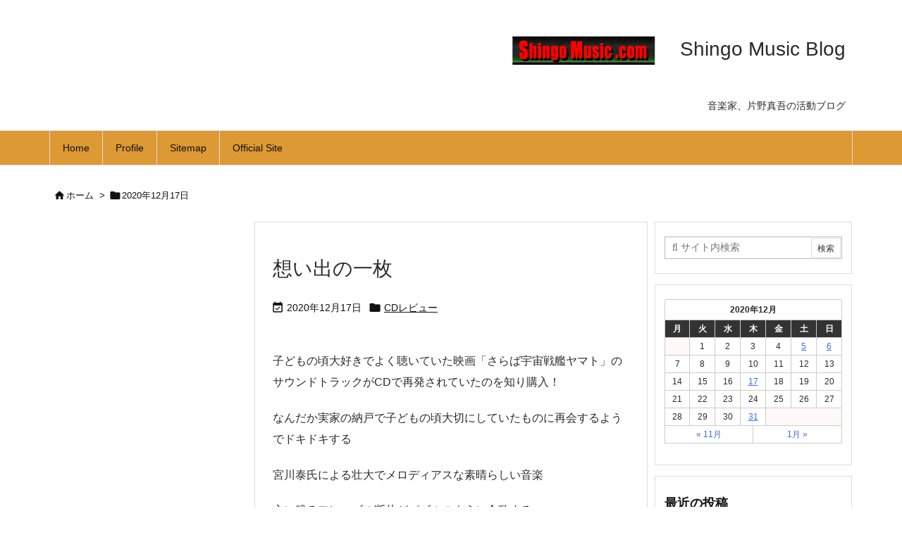

--- FILE ---
content_type: text/html; charset=UTF-8
request_url: https://shingomusic.com/blog/2020/12/17/
body_size: 32155
content:
<!DOCTYPE html>
<html lang="ja" itemscope itemtype="https://schema.org/WebPage">
<head prefix="og: http://ogp.me/ns# article: http://ogp.me/ns/article# fb: http://ogp.me/ns/fb#">
<meta charset="UTF-8" />
<meta http-equiv="X-UA-Compatible" content="IE=edge" />
<meta http-equiv="Content-Security-Policy" content="upgrade-insecure-requests" />
<meta name="viewport" content="width=device-width, initial-scale=1, user-scalable=yes" />
<meta name="robots" content="noindex,follow" />
<title>2020年12月17日 | Shingo Music Blog</title>
<meta name='robots' content='max-image-preview:large' />
<link rel='dns-prefetch' href='//ajax.googleapis.com' />
<link rel='dns-prefetch' href='//webfonts.xserver.jp' />
<link rel='dns-prefetch' href='//static.addtoany.com' />
<link rel='dns-prefetch' href='//secure.gravatar.com' />
<link rel='dns-prefetch' href='//stats.wp.com' />
<link rel='dns-prefetch' href='//v0.wordpress.com' />
<link rel='dns-prefetch' href='//widgets.wp.com' />
<link rel='dns-prefetch' href='//s0.wp.com' />
<link rel='dns-prefetch' href='//0.gravatar.com' />
<link rel='dns-prefetch' href='//1.gravatar.com' />
<link rel='dns-prefetch' href='//2.gravatar.com' />
<link rel='preconnect' href='//c0.wp.com' />
<link rel='preconnect' href='//i0.wp.com' />
<link rel='preconnect' href='//fonts.googleapis.com' crossorigin />
<link rel="preload" as="style" type="text/css" href="https://shingomusic.com/blog/wp-content/themes/luxeritas/style.async.min.css?v=1714055981" />
<link rel="preload" as="font" type="font/woff2" href="https://shingomusic.com/blog/wp-content/themes/luxeritas/fonts/icomoon/fonts/icomoon.woff2" crossorigin />
<link rel="canonical" href="https://shingomusic.com/blog/2020/12/17/" />
<link rel="pingback" href="https://shingomusic.com/blog/xmlrpc.php" />
<link rel="alternate" type="application/rss+xml" title="Shingo Music Blog RSS Feed" href="https://shingomusic.com/blog/feed/" />
<link rel="alternate" type="application/atom+xml" title="Shingo Music Blog Atom Feed" href="https://shingomusic.com/blog/feed/atom/" />
<link rel="icon" href="https://shingomusic.com/blog/wp-content/themes/luxech/images/favicon.ico" />
<link rel="apple-touch-icon-precomposed" href="https://shingomusic.com/blog/wp-content/themes/luxech/images/apple-touch-icon-precomposed.png" />
<link rel="apple-touch-icon" href="https://shingomusic.com/blog/wp-content/themes/luxech/images/apple-touch-icon-precomposed.png" />
<meta name="description" content="Shingo Music Blog | 音楽家、片野真吾の活動ブログ | NO:2266" />
<meta name="theme-color" content="#4285f4">
<meta name="format-detection" content="telephone=no">
<meta name="referrer" content="no-referrer-when-downgrade" />
<!-- This site uses the Google Analytics by MonsterInsights plugin v9.11.1 - Using Analytics tracking - https://www.monsterinsights.com/ -->
<script src="//www.googletagmanager.com/gtag/js?id=G-Y32VBEFBYS"  data-cfasync="false" data-wpfc-render="false" async></script>
<script data-cfasync="false" data-wpfc-render="false">
var mi_version = '9.11.1';
var mi_track_user = true;
var mi_no_track_reason = '';
var MonsterInsightsDefaultLocations = {"page_location":"https:\/\/shingomusic.com\/blog\/2020\/12\/17\/"};
if ( typeof MonsterInsightsPrivacyGuardFilter === 'function' ) {
var MonsterInsightsLocations = (typeof MonsterInsightsExcludeQuery === 'object') ? MonsterInsightsPrivacyGuardFilter( MonsterInsightsExcludeQuery ) : MonsterInsightsPrivacyGuardFilter( MonsterInsightsDefaultLocations );
} else {
var MonsterInsightsLocations = (typeof MonsterInsightsExcludeQuery === 'object') ? MonsterInsightsExcludeQuery : MonsterInsightsDefaultLocations;
}
var disableStrs = [
'ga-disable-G-Y32VBEFBYS',
];
/* Function to detect opted out users */
function __gtagTrackerIsOptedOut() {
for (var index = 0; index < disableStrs.length; index++) {
if (document.cookie.indexOf(disableStrs[index] + '=true') > -1) {
return true;
}
}
return false;
}
/* Disable tracking if the opt-out cookie exists. */
if (__gtagTrackerIsOptedOut()) {
for (var index = 0; index < disableStrs.length; index++) {
window[disableStrs[index]] = true;
}
}
/* Opt-out function */
function __gtagTrackerOptout() {
for (var index = 0; index < disableStrs.length; index++) {
document.cookie = disableStrs[index] + '=true; expires=Thu, 31 Dec 2099 23:59:59 UTC; path=/';
window[disableStrs[index]] = true;
}
}
if ('undefined' === typeof gaOptout) {
function gaOptout() {
__gtagTrackerOptout();
}
}
window.dataLayer = window.dataLayer || [];
window.MonsterInsightsDualTracker = {
helpers: {},
trackers: {},
};
if (mi_track_user) {
function __gtagDataLayer() {
dataLayer.push(arguments);
}
function __gtagTracker(type, name, parameters) {
if (!parameters) {
parameters = {};
}
if (parameters.send_to) {
__gtagDataLayer.apply(null, arguments);
return;
}
if (type === 'event') {
parameters.send_to = monsterinsights_frontend.v4_id;
var hookName = name;
if (typeof parameters['event_category'] !== 'undefined') {
hookName = parameters['event_category'] + ':' + name;
}
if (typeof MonsterInsightsDualTracker.trackers[hookName] !== 'undefined') {
MonsterInsightsDualTracker.trackers[hookName](parameters);
} else {
__gtagDataLayer('event', name, parameters);
}
} else {
__gtagDataLayer.apply(null, arguments);
}
}
__gtagTracker('js', new Date());
__gtagTracker('set', {
'developer_id.dZGIzZG': true,
});
if ( MonsterInsightsLocations.page_location ) {
__gtagTracker('set', MonsterInsightsLocations);
}
__gtagTracker('config', 'G-Y32VBEFBYS', {"forceSSL":"true","link_attribution":"true"} );
window.gtag = __gtagTracker;(function () {
/* https://developers.google.com/analytics/devguides/collection/analyticsjs/ */
/* ga and __gaTracker compatibility shim. */
var noopfn = function () {
return null;
};
var newtracker = function () {
return new Tracker();
};
var Tracker = function () {
return null;
};
var p = Tracker.prototype;
p.get = noopfn;
p.set = noopfn;
p.send = function () {
var args = Array.prototype.slice.call(arguments);
args.unshift('send');
__gaTracker.apply(null, args);
};
var __gaTracker = function () {
var len = arguments.length;
if (len === 0) {
return;
}
var f = arguments[len - 1];
if (typeof f !== 'object' || f === null || typeof f.hitCallback !== 'function') {
if ('send' === arguments[0]) {
var hitConverted, hitObject = false, action;
if ('event' === arguments[1]) {
if ('undefined' !== typeof arguments[3]) {
hitObject = {
'eventAction': arguments[3],
'eventCategory': arguments[2],
'eventLabel': arguments[4],
'value': arguments[5] ? arguments[5] : 1,
}
}
}
if ('pageview' === arguments[1]) {
if ('undefined' !== typeof arguments[2]) {
hitObject = {
'eventAction': 'page_view',
'page_path': arguments[2],
}
}
}
if (typeof arguments[2] === 'object') {
hitObject = arguments[2];
}
if (typeof arguments[5] === 'object') {
Object.assign(hitObject, arguments[5]);
}
if ('undefined' !== typeof arguments[1].hitType) {
hitObject = arguments[1];
if ('pageview' === hitObject.hitType) {
hitObject.eventAction = 'page_view';
}
}
if (hitObject) {
action = 'timing' === arguments[1].hitType ? 'timing_complete' : hitObject.eventAction;
hitConverted = mapArgs(hitObject);
__gtagTracker('event', action, hitConverted);
}
}
return;
}
function mapArgs(args) {
var arg, hit = {};
var gaMap = {
'eventCategory': 'event_category',
'eventAction': 'event_action',
'eventLabel': 'event_label',
'eventValue': 'event_value',
'nonInteraction': 'non_interaction',
'timingCategory': 'event_category',
'timingVar': 'name',
'timingValue': 'value',
'timingLabel': 'event_label',
'page': 'page_path',
'location': 'page_location',
'title': 'page_title',
'referrer' : 'page_referrer',
};
for (arg in args) {
if (!(!args.hasOwnProperty(arg) || !gaMap.hasOwnProperty(arg))) {
hit[gaMap[arg]] = args[arg];
} else {
hit[arg] = args[arg];
}
}
return hit;
}
try {
f.hitCallback();
} catch (ex) {
}
};
__gaTracker.create = newtracker;
__gaTracker.getByName = newtracker;
__gaTracker.getAll = function () {
return [];
};
__gaTracker.remove = noopfn;
__gaTracker.loaded = true;
window['__gaTracker'] = __gaTracker;
})();
} else {
console.log("");
(function () {
function __gtagTracker() {
return null;
}
window['__gtagTracker'] = __gtagTracker;
window['gtag'] = __gtagTracker;
})();
}</script>
<!-- / Google Analytics by MonsterInsights -->
<meta property="og:type" content="website" />
<meta property="og:url" content="https://shingomusic.com/blog/" />
<meta property="og:title" content="2020年12月17日 | Shingo Music Blog" />
<meta property="og:description" content="Shingo Music Blog | 音楽家、片野真吾の活動ブログ | NO:2266" />
<meta property="og:image" content="https://shingomusic.com/blog/wp-content/themes/luxech/images/og.png" />
<meta property="og:image:width" content="880" />
<meta property="og:image:height" content="660" />
<meta property="og:site_name" content="Shingo Music Blog" />
<meta property="og:locale" content="ja_JP" />
<meta name="twitter:card" content="summary" />
<meta name="twitter:domain" content="shingomusic.com" />
<!-- shingomusic.com is managing ads with Advanced Ads 2.0.16 – https://wpadvancedads.com/ --><script id="shing-ready">
window.advanced_ads_ready=function(e,a){a=a||"complete";var d=function(e){return"interactive"===a?"loading"!==e:"complete"===e};d(document.readyState)?e():document.addEventListener("readystatechange",(function(a){d(a.target.readyState)&&e()}),{once:"interactive"===a})},window.advanced_ads_ready_queue=window.advanced_ads_ready_queue||[];</script>
<style id='wp-img-auto-sizes-contain-inline-css'>
img:is([sizes=auto i],[sizes^="auto," i]){contain-intrinsic-size:3000px 1500px}
/*# sourceURL=wp-img-auto-sizes-contain-inline-css */</style>
<link rel="stylesheet" id="colorboxstyle-css" href="//shingomusic.com/blog/wp-content/plugins/link-library/colorbox/colorbox.css" media="all" />
<style id='wp-emoji-styles-inline-css'>
img.wp-smiley, img.emoji {
display: inline !important;
border: none !important;
box-shadow: none !important;
height: 1em !important;
width: 1em !important;
margin: 0 0.07em !important;
vertical-align: -0.1em !important;
background: none !important;
padding: 0 !important;
}
/*# sourceURL=wp-emoji-styles-inline-css */</style>
<style id='wp-block-image-inline-css' type='text/css'>
.wp-block-image>a,.wp-block-image>figure>a{display:inline-block}.wp-block-image img{box-sizing:border-box;height:auto;max-width:100%;vertical-align:bottom}@media not (prefers-reduced-motion){.wp-block-image img.hide{visibility:hidden}.wp-block-image img.show{animation:show-content-image .4s}}.wp-block-image[style*=border-radius] img,.wp-block-image[style*=border-radius]>a{border-radius:inherit}.wp-block-image.has-custom-border img{box-sizing:border-box}.wp-block-image.aligncenter{text-align:center}.wp-block-image.alignfull>a,.wp-block-image.alignwide>a{width:100%}.wp-block-image.alignfull img,.wp-block-image.alignwide img{height:auto;width:100%}.wp-block-image .aligncenter,.wp-block-image .alignleft,.wp-block-image .alignright,.wp-block-image.aligncenter,.wp-block-image.alignleft,.wp-block-image.alignright{display:table}.wp-block-image .aligncenter>figcaption,.wp-block-image .alignleft>figcaption,.wp-block-image .alignright>figcaption,.wp-block-image.aligncenter>figcaption,.wp-block-image.alignleft>figcaption,.wp-block-image.alignright>figcaption{caption-side:bottom;display:table-caption}.wp-block-image .alignleft{float:left;margin:.5em 1em .5em 0}.wp-block-image .alignright{float:right;margin:.5em 0 .5em 1em}.wp-block-image .aligncenter{margin-left:auto;margin-right:auto}.wp-block-image :where(figcaption){margin-bottom:1em;margin-top:.5em}.wp-block-image.is-style-circle-mask img{border-radius:9999px}@supports ((-webkit-mask-image:none) or (mask-image:none)) or (-webkit-mask-image:none){.wp-block-image.is-style-circle-mask img{border-radius:0;-webkit-mask-image:url('data:image/svg+xml;utf8,<svg viewBox="0 0 100 100" xmlns="http://www.w3.org/2000/svg"><circle cx="50" cy="50" r="50"/></svg>');mask-image:url('data:image/svg+xml;utf8,<svg viewBox="0 0 100 100" xmlns="http://www.w3.org/2000/svg"><circle cx="50" cy="50" r="50"/></svg>');mask-mode:alpha;-webkit-mask-position:center;mask-position:center;-webkit-mask-repeat:no-repeat;mask-repeat:no-repeat;-webkit-mask-size:contain;mask-size:contain}}:root :where(.wp-block-image.is-style-rounded img,.wp-block-image .is-style-rounded img){border-radius:9999px}.wp-block-image figure{margin:0}.wp-lightbox-container{display:flex;flex-direction:column;position:relative}.wp-lightbox-container img{cursor:zoom-in}.wp-lightbox-container img:hover+button{opacity:1}.wp-lightbox-container button{align-items:center;backdrop-filter:blur(16px) saturate(180%);background-color:#5a5a5a40;border:none;border-radius:4px;cursor:zoom-in;display:flex;height:20px;justify-content:center;opacity:0;padding:0;position:absolute;right:16px;text-align:center;top:16px;width:20px;z-index:100}@media not (prefers-reduced-motion){.wp-lightbox-container button{transition:opacity .2s ease}}.wp-lightbox-container button:focus-visible{outline:3px auto #5a5a5a40;outline:3px auto -webkit-focus-ring-color;outline-offset:3px}.wp-lightbox-container button:hover{cursor:pointer;opacity:1}.wp-lightbox-container button:focus{opacity:1}.wp-lightbox-container button:focus,.wp-lightbox-container button:hover,.wp-lightbox-container button:not(:hover):not(:active):not(.has-background){background-color:#5a5a5a40;border:none}.wp-lightbox-overlay{box-sizing:border-box;cursor:zoom-out;height:100vh;left:0;overflow:hidden;position:fixed;top:0;visibility:hidden;width:100%;z-index:100000}.wp-lightbox-overlay .close-button{align-items:center;cursor:pointer;display:flex;justify-content:center;min-height:40px;min-width:40px;padding:0;position:absolute;right:calc(env(safe-area-inset-right) + 16px);top:calc(env(safe-area-inset-top) + 16px);z-index:5000000}.wp-lightbox-overlay .close-button:focus,.wp-lightbox-overlay .close-button:hover,.wp-lightbox-overlay .close-button:not(:hover):not(:active):not(.has-background){background:none;border:none}.wp-lightbox-overlay .lightbox-image-container{height:var(--wp--lightbox-container-height);left:50%;overflow:hidden;position:absolute;top:50%;transform:translate(-50%,-50%);transform-origin:top left;width:var(--wp--lightbox-container-width);z-index:9999999999}.wp-lightbox-overlay .wp-block-image{align-items:center;box-sizing:border-box;display:flex;height:100%;justify-content:center;margin:0;position:relative;transform-origin:0 0;width:100%;z-index:3000000}.wp-lightbox-overlay .wp-block-image img{height:var(--wp--lightbox-image-height);min-height:var(--wp--lightbox-image-height);min-width:var(--wp--lightbox-image-width);width:var(--wp--lightbox-image-width)}.wp-lightbox-overlay .wp-block-image figcaption{display:none}.wp-lightbox-overlay button{background:none;border:none}.wp-lightbox-overlay .scrim{background-color:#fff;height:100%;opacity:.9;position:absolute;width:100%;z-index:2000000}.wp-lightbox-overlay.active{visibility:visible}@media not (prefers-reduced-motion){.wp-lightbox-overlay.active{animation:turn-on-visibility .25s both}.wp-lightbox-overlay.active img{animation:turn-on-visibility .35s both}.wp-lightbox-overlay.show-closing-animation:not(.active){animation:turn-off-visibility .35s both}.wp-lightbox-overlay.show-closing-animation:not(.active) img{animation:turn-off-visibility .25s both}.wp-lightbox-overlay.zoom.active{animation:none;opacity:1;visibility:visible}.wp-lightbox-overlay.zoom.active .lightbox-image-container{animation:lightbox-zoom-in .4s}.wp-lightbox-overlay.zoom.active .lightbox-image-container img{animation:none}.wp-lightbox-overlay.zoom.active .scrim{animation:turn-on-visibility .4s forwards}.wp-lightbox-overlay.zoom.show-closing-animation:not(.active){animation:none}.wp-lightbox-overlay.zoom.show-closing-animation:not(.active) .lightbox-image-container{animation:lightbox-zoom-out .4s}.wp-lightbox-overlay.zoom.show-closing-animation:not(.active) .lightbox-image-container img{animation:none}.wp-lightbox-overlay.zoom.show-closing-animation:not(.active) .scrim{animation:turn-off-visibility .4s forwards}}@keyframes show-content-image{0%{visibility:hidden}99%{visibility:hidden}to{visibility:visible}}@keyframes turn-on-visibility{0%{opacity:0}to{opacity:1}}@keyframes turn-off-visibility{0%{opacity:1;visibility:visible}99%{opacity:0;visibility:visible}to{opacity:0;visibility:hidden}}@keyframes lightbox-zoom-in{0%{transform:translate(calc((-100vw + var(--wp--lightbox-scrollbar-width))/2 + var(--wp--lightbox-initial-left-position)),calc(-50vh + var(--wp--lightbox-initial-top-position))) scale(var(--wp--lightbox-scale))}to{transform:translate(-50%,-50%) scale(1)}}@keyframes lightbox-zoom-out{0%{transform:translate(-50%,-50%) scale(1);visibility:visible}99%{visibility:visible}to{transform:translate(calc((-100vw + var(--wp--lightbox-scrollbar-width))/2 + var(--wp--lightbox-initial-left-position)),calc(-50vh + var(--wp--lightbox-initial-top-position))) scale(var(--wp--lightbox-scale));visibility:hidden}}
/*# sourceURL=https://c0.wp.com/c/6.9/wp-includes/blocks/image/style.min.css */
</style>
<style id='wp-block-paragraph-inline-css' type='text/css'>
.is-small-text{font-size:.875em}.is-regular-text{font-size:1em}.is-large-text{font-size:2.25em}.is-larger-text{font-size:3em}.has-drop-cap:not(:focus):first-letter{float:left;font-size:8.4em;font-style:normal;font-weight:100;line-height:.68;margin:.05em .1em 0 0;text-transform:uppercase}body.rtl .has-drop-cap:not(:focus):first-letter{float:none;margin-left:.1em}p.has-drop-cap.has-background{overflow:hidden}:root :where(p.has-background){padding:1.25em 2.375em}:where(p.has-text-color:not(.has-link-color)) a{color:inherit}p.has-text-align-left[style*="writing-mode:vertical-lr"],p.has-text-align-right[style*="writing-mode:vertical-rl"]{rotate:180deg}
/*# sourceURL=https://c0.wp.com/c/6.9/wp-includes/blocks/paragraph/style.min.css */
</style>
<style id='global-styles-inline-css' type='text/css'>
:root{--wp--preset--aspect-ratio--square: 1;--wp--preset--aspect-ratio--4-3: 4/3;--wp--preset--aspect-ratio--3-4: 3/4;--wp--preset--aspect-ratio--3-2: 3/2;--wp--preset--aspect-ratio--2-3: 2/3;--wp--preset--aspect-ratio--16-9: 16/9;--wp--preset--aspect-ratio--9-16: 9/16;--wp--preset--color--black: #000000;--wp--preset--color--cyan-bluish-gray: #abb8c3;--wp--preset--color--white: #ffffff;--wp--preset--color--pale-pink: #f78da7;--wp--preset--color--vivid-red: #cf2e2e;--wp--preset--color--luminous-vivid-orange: #ff6900;--wp--preset--color--luminous-vivid-amber: #fcb900;--wp--preset--color--light-green-cyan: #7bdcb5;--wp--preset--color--vivid-green-cyan: #00d084;--wp--preset--color--pale-cyan-blue: #8ed1fc;--wp--preset--color--vivid-cyan-blue: #0693e3;--wp--preset--color--vivid-purple: #9b51e0;--wp--preset--gradient--vivid-cyan-blue-to-vivid-purple: linear-gradient(135deg,rgb(6,147,227) 0%,rgb(155,81,224) 100%);--wp--preset--gradient--light-green-cyan-to-vivid-green-cyan: linear-gradient(135deg,rgb(122,220,180) 0%,rgb(0,208,130) 100%);--wp--preset--gradient--luminous-vivid-amber-to-luminous-vivid-orange: linear-gradient(135deg,rgb(252,185,0) 0%,rgb(255,105,0) 100%);--wp--preset--gradient--luminous-vivid-orange-to-vivid-red: linear-gradient(135deg,rgb(255,105,0) 0%,rgb(207,46,46) 100%);--wp--preset--gradient--very-light-gray-to-cyan-bluish-gray: linear-gradient(135deg,rgb(238,238,238) 0%,rgb(169,184,195) 100%);--wp--preset--gradient--cool-to-warm-spectrum: linear-gradient(135deg,rgb(74,234,220) 0%,rgb(151,120,209) 20%,rgb(207,42,186) 40%,rgb(238,44,130) 60%,rgb(251,105,98) 80%,rgb(254,248,76) 100%);--wp--preset--gradient--blush-light-purple: linear-gradient(135deg,rgb(255,206,236) 0%,rgb(152,150,240) 100%);--wp--preset--gradient--blush-bordeaux: linear-gradient(135deg,rgb(254,205,165) 0%,rgb(254,45,45) 50%,rgb(107,0,62) 100%);--wp--preset--gradient--luminous-dusk: linear-gradient(135deg,rgb(255,203,112) 0%,rgb(199,81,192) 50%,rgb(65,88,208) 100%);--wp--preset--gradient--pale-ocean: linear-gradient(135deg,rgb(255,245,203) 0%,rgb(182,227,212) 50%,rgb(51,167,181) 100%);--wp--preset--gradient--electric-grass: linear-gradient(135deg,rgb(202,248,128) 0%,rgb(113,206,126) 100%);--wp--preset--gradient--midnight: linear-gradient(135deg,rgb(2,3,129) 0%,rgb(40,116,252) 100%);--wp--preset--font-size--small: 13px;--wp--preset--font-size--medium: 20px;--wp--preset--font-size--large: 36px;--wp--preset--font-size--x-large: 42px;--wp--preset--spacing--20: 0.44rem;--wp--preset--spacing--30: 0.67rem;--wp--preset--spacing--40: 1rem;--wp--preset--spacing--50: 1.5rem;--wp--preset--spacing--60: 2.25rem;--wp--preset--spacing--70: 3.38rem;--wp--preset--spacing--80: 5.06rem;--wp--preset--shadow--natural: 6px 6px 9px rgba(0, 0, 0, 0.2);--wp--preset--shadow--deep: 12px 12px 50px rgba(0, 0, 0, 0.4);--wp--preset--shadow--sharp: 6px 6px 0px rgba(0, 0, 0, 0.2);--wp--preset--shadow--outlined: 6px 6px 0px -3px rgb(255, 255, 255), 6px 6px rgb(0, 0, 0);--wp--preset--shadow--crisp: 6px 6px 0px rgb(0, 0, 0);}:where(.is-layout-flex){gap: 0.5em;}:where(.is-layout-grid){gap: 0.5em;}body .is-layout-flex{display: flex;}.is-layout-flex{flex-wrap: wrap;align-items: center;}.is-layout-flex > :is(*, div){margin: 0;}body .is-layout-grid{display: grid;}.is-layout-grid > :is(*, div){margin: 0;}:where(.wp-block-columns.is-layout-flex){gap: 2em;}:where(.wp-block-columns.is-layout-grid){gap: 2em;}:where(.wp-block-post-template.is-layout-flex){gap: 1.25em;}:where(.wp-block-post-template.is-layout-grid){gap: 1.25em;}.has-black-color{color: var(--wp--preset--color--black) !important;}.has-cyan-bluish-gray-color{color: var(--wp--preset--color--cyan-bluish-gray) !important;}.has-white-color{color: var(--wp--preset--color--white) !important;}.has-pale-pink-color{color: var(--wp--preset--color--pale-pink) !important;}.has-vivid-red-color{color: var(--wp--preset--color--vivid-red) !important;}.has-luminous-vivid-orange-color{color: var(--wp--preset--color--luminous-vivid-orange) !important;}.has-luminous-vivid-amber-color{color: var(--wp--preset--color--luminous-vivid-amber) !important;}.has-light-green-cyan-color{color: var(--wp--preset--color--light-green-cyan) !important;}.has-vivid-green-cyan-color{color: var(--wp--preset--color--vivid-green-cyan) !important;}.has-pale-cyan-blue-color{color: var(--wp--preset--color--pale-cyan-blue) !important;}.has-vivid-cyan-blue-color{color: var(--wp--preset--color--vivid-cyan-blue) !important;}.has-vivid-purple-color{color: var(--wp--preset--color--vivid-purple) !important;}.has-black-background-color{background-color: var(--wp--preset--color--black) !important;}.has-cyan-bluish-gray-background-color{background-color: var(--wp--preset--color--cyan-bluish-gray) !important;}.has-white-background-color{background-color: var(--wp--preset--color--white) !important;}.has-pale-pink-background-color{background-color: var(--wp--preset--color--pale-pink) !important;}.has-vivid-red-background-color{background-color: var(--wp--preset--color--vivid-red) !important;}.has-luminous-vivid-orange-background-color{background-color: var(--wp--preset--color--luminous-vivid-orange) !important;}.has-luminous-vivid-amber-background-color{background-color: var(--wp--preset--color--luminous-vivid-amber) !important;}.has-light-green-cyan-background-color{background-color: var(--wp--preset--color--light-green-cyan) !important;}.has-vivid-green-cyan-background-color{background-color: var(--wp--preset--color--vivid-green-cyan) !important;}.has-pale-cyan-blue-background-color{background-color: var(--wp--preset--color--pale-cyan-blue) !important;}.has-vivid-cyan-blue-background-color{background-color: var(--wp--preset--color--vivid-cyan-blue) !important;}.has-vivid-purple-background-color{background-color: var(--wp--preset--color--vivid-purple) !important;}.has-black-border-color{border-color: var(--wp--preset--color--black) !important;}.has-cyan-bluish-gray-border-color{border-color: var(--wp--preset--color--cyan-bluish-gray) !important;}.has-white-border-color{border-color: var(--wp--preset--color--white) !important;}.has-pale-pink-border-color{border-color: var(--wp--preset--color--pale-pink) !important;}.has-vivid-red-border-color{border-color: var(--wp--preset--color--vivid-red) !important;}.has-luminous-vivid-orange-border-color{border-color: var(--wp--preset--color--luminous-vivid-orange) !important;}.has-luminous-vivid-amber-border-color{border-color: var(--wp--preset--color--luminous-vivid-amber) !important;}.has-light-green-cyan-border-color{border-color: var(--wp--preset--color--light-green-cyan) !important;}.has-vivid-green-cyan-border-color{border-color: var(--wp--preset--color--vivid-green-cyan) !important;}.has-pale-cyan-blue-border-color{border-color: var(--wp--preset--color--pale-cyan-blue) !important;}.has-vivid-cyan-blue-border-color{border-color: var(--wp--preset--color--vivid-cyan-blue) !important;}.has-vivid-purple-border-color{border-color: var(--wp--preset--color--vivid-purple) !important;}.has-vivid-cyan-blue-to-vivid-purple-gradient-background{background: var(--wp--preset--gradient--vivid-cyan-blue-to-vivid-purple) !important;}.has-light-green-cyan-to-vivid-green-cyan-gradient-background{background: var(--wp--preset--gradient--light-green-cyan-to-vivid-green-cyan) !important;}.has-luminous-vivid-amber-to-luminous-vivid-orange-gradient-background{background: var(--wp--preset--gradient--luminous-vivid-amber-to-luminous-vivid-orange) !important;}.has-luminous-vivid-orange-to-vivid-red-gradient-background{background: var(--wp--preset--gradient--luminous-vivid-orange-to-vivid-red) !important;}.has-very-light-gray-to-cyan-bluish-gray-gradient-background{background: var(--wp--preset--gradient--very-light-gray-to-cyan-bluish-gray) !important;}.has-cool-to-warm-spectrum-gradient-background{background: var(--wp--preset--gradient--cool-to-warm-spectrum) !important;}.has-blush-light-purple-gradient-background{background: var(--wp--preset--gradient--blush-light-purple) !important;}.has-blush-bordeaux-gradient-background{background: var(--wp--preset--gradient--blush-bordeaux) !important;}.has-luminous-dusk-gradient-background{background: var(--wp--preset--gradient--luminous-dusk) !important;}.has-pale-ocean-gradient-background{background: var(--wp--preset--gradient--pale-ocean) !important;}.has-electric-grass-gradient-background{background: var(--wp--preset--gradient--electric-grass) !important;}.has-midnight-gradient-background{background: var(--wp--preset--gradient--midnight) !important;}.has-small-font-size{font-size: var(--wp--preset--font-size--small) !important;}.has-medium-font-size{font-size: var(--wp--preset--font-size--medium) !important;}.has-large-font-size{font-size: var(--wp--preset--font-size--large) !important;}.has-x-large-font-size{font-size: var(--wp--preset--font-size--x-large) !important;}
/*# sourceURL=global-styles-inline-css */
</style>

<style id='classic-theme-styles-inline-css'>
/*! This file is auto-generated */
.wp-block-button__link{color:#fff;background-color:#32373c;border-radius:9999px;box-shadow:none;text-decoration:none;padding:calc(.667em + 2px) calc(1.333em + 2px);font-size:1.125em}.wp-block-file__button{background:#32373c;color:#fff;text-decoration:none}
/*# sourceURL=/wp-includes/css/classic-themes.min.css */</style>
<link rel="stylesheet" id="thumbs_rating_styles-css" href="//shingomusic.com/blog/wp-content/plugins/link-library/upvote-downvote/css/style.css" media="all" />
<link rel="stylesheet" id="jetpack_likes-css" href="//c0.wp.com/p/jetpack/15.4/modules/likes/style.css" media="all" />
<link rel="stylesheet" id="addtoany-css" href="//shingomusic.com/blog/wp-content/plugins/add-to-any/addtoany.min.css" media="all" />
<style id='luxech-inline-css'>
/*! Luxeritas WordPress Theme 3.25.0 - (C) 2015 Thought is free. */*,*:before,*:after{box-sizing:border-box}@-ms-viewport{width:device-width}a:not([href]):not([tabindex]),a:not([href]):not([tabindex]):hover,a:not([href]):not([tabindex]):focus{color:inherit;text-decoration:none}a:not([href]):not([tabindex]):focus{outline:0}h1{font-size:2em;margin:.67em 0}small{font-size:80%}img{border-style:none;vertical-align:middle}hr{box-sizing:content-box;height:0;overflow:visible;margin-top:1rem;margin-bottom:1rem;border:0}pre{margin-top:0;margin-bottom:1rem;overflow:auto;-ms-overflow-style:scrollbar}code,pre{font-family:monospace,monospace;font-size:1em}ul ul,ol ul,ul ol,ol ol{margin-bottom:0}p{margin-top:0;margin-bottom:1rem}button{border-radius:0}input,button,select,optgroup,textarea{margin:0;font-family:inherit;font-size:inherit;line-height:inherit}button,input{overflow:visible}button,select{text-transform:none}button,[type=button],[type=reset],[type=submit]{-webkit-appearance:button}button:not(:disabled),[type=button]:not(:disabled),[type=reset]:not(:disabled),[type=submit]:not(:disabled){cursor:pointer}::-moz-focus-inner{padding:0;border-style:none}::-webkit-inner-spin-button{height:auto}::-webkit-search-decoration{-webkit-appearance:none}label{display:inline-block;margin-bottom:.5rem}h1,h2,h3,h4,h5,h6{margin-top:0;margin-bottom:.5rem;font-family:inherit;font-weight:500;line-height:1.2;color:inherit}.container{width:100%;margin-right:auto;margin-left:auto}@media (min-width:768px){.container{max-width:720px}}@media (min-width:992px){.container{max-width:960px}}@media (min-width:1200px){.container{max-width:1140px}}.row{display:flex;flex-wrap:wrap}div[class^=col-]{flex:0 0 auto;position:relative;width:100%;min-height:1px;padding-right:15px;padding-left:15px}.col-12{max-width:100%}.col-6{max-width:50%}.col-4{max-width:33.333333%}.clearfix:after{display:block;clear:both;content:""}.pagination{display:flex;padding-left:0;list-style:none;border-radius:.25rem}table{border-collapse:collapse}caption{padding-top:.75rem;padding-bottom:.75rem;color:#6c757d;text-align:left;caption-side:bottom}th{text-align:left}body .material-icons,body .material-icons-outlined{font-size:inherit;font-feature-settings:'liga';-moz-osx-font-smoothing:grayscale;text-rendering:optimizeLegibility;transform:scale(1.3,1.3);transform-origin:top;margin-top:-.16em}.material-icons.flip-h{transform:scale(-1.3,1.3)}.material-icons.rotate{transform:rotate(180deg) translate(0,-1.3em) scale(1.3,1.3)}.material-icons.pull-left{float:left;margin-right:.3em}.material-icons.pull-right{float:right;margin-left:.3em}@font-face{font-family:'icomoon';src:url('/blog/wp-content/themes/luxeritas/fonts/icomoon/fonts/icomoon.eot');src:url('/blog/wp-content/themes/luxeritas/fonts/icomoon/fonts/icomoon.eot') format('embedded-opentype'),url('/blog/wp-content/themes/luxeritas/fonts/icomoon/fonts/icomoon.woff2') format('woff2'),url('/blog/wp-content/themes/luxeritas/fonts/icomoon/fonts/icomoon.woff') format('woff'),url('/blog/wp-content/themes/luxeritas/fonts/icomoon/fonts/icomoon.ttf') format('truetype'),url('/blog/wp-content/themes/luxeritas/fonts/icomoon/fonts/icomoon.svg') format('svg');font-weight:400;font-style:normal;font-display:swap}[class^=ico-],[class*=" ico-"]{font-family:'icomoon';display:inline-block;font-style:normal;font-weight:400;font-variant:normal;text-transform:none;text-rendering:auto;line-height:1;-webkit-font-smoothing:antialiased;-moz-osx-font-smoothing:grayscale}.ico-speech-bubble:before{content:"\e903"}.ico-external-link-alt:before{content:"\f35d"}.ico-external-link-square-alt:before{content:"\f360"}.ico-line:before{content:"\e700"}.ico-feedly:before{content:"\e600"}.ico-plus-square:before{content:"\f0fe"}.ico-minus-square:before{content:"\f146"}.ico-caret-square-down:before{content:"\f150"}.ico-search:before{content:"\f002"}.ico-link:before{content:"\f0c1"}.ico-caret-right:before{content:"\f0da"}.ico-spinner:before{content:"\f110"}.ico-comment:before{content:"\e900"}.ico-comments:before{content:"\e901"}.ico-chevron-up:before{content:"\f077"}.ico-chevron-down:before{content:"\f078"}.ico-twitter:before{content:"\f099"}.ico-x-twitter:before{content:"\e902"}.ico-facebook:before{content:"\f09a"}.ico-linkedin:before{content:"\f0e1"}.ico-angle-double-right:before{content:"\f101"}.ico-chevron-circle-left:before{content:"\f137"}.ico-chevron-circle-right:before{content:"\f138"}.ico-youtube-play:before{content:"\f16a"}.ico-instagram:before{content:"\f16d"}.ico-pinterest-p:before{content:"\f231"}.ico-get-pocket:before{content:"\f265"}.ico-spin{animation:ico-spin 2s infinite linear}@keyframes ico-spin{0%{transform:rotate(0)}100%{transform:rotate(360deg)}}*{margin:0;padding:0}a:hover,.term img,a:hover,.term img:hover{transition:opacity .3s,transform .5s}a:hover img{opacity:.8}hr{border-top:1px dotted #999}img,video,object,canvas{max-width:100%;height:auto;box-sizing:content-box}.no-js img.lazy{display:none!important}pre,ul,ol{margin:1.6em 0}ul ul,ol ol,ul ol,ol ul{margin:0 .6em 0}pre{margin-bottom:30px}blockquote,.wp-block-quote{display:block;position:relative;overflow:hidden;overflow-wrap:anywhere;margin:1.6em 5px;padding:25px;font-size:1.4rem;background:#fdfdfd;border:0;border-radius:6px;box-shadow:0 5px 5px 0 rgba(18,63,82,.035),0 0 0 1px rgba(176,181,193,.2)}blockquote:after{content:"\275b\275b";display:block;position:absolute;font-family:Arial,sans-serif;font-size:200px;line-height:1em;left:-25px;top:-15px;opacity:.04}blockquote cite,.wp-block-quote cite{display:block;text-align:right;font-family:serif;font-size:.9em;font-style:oblique}.wp-block-quote:not(.is-large):not(.is-style-large){border:0}blockquote ol:first-child,blockquote p:first-child,blockquote ul:first-child{margin-top:5px}blockquote ol:last-child,blockquote p:last-child,blockquote ul:last-child{margin-bottom:5px}[type=submit],[type=text],[type=email],.reply a{display:inline;line-height:1;vertical-align:middle;padding:12px 12px 11px;max-width:100%}.reply a,[type=submit],.widget_categories select,.widget_archive select{color:#333;font-weight:400;background:#fff;border:1px solid #ddd}option,textarea,[type=text],[type=email],[type=search]{color:inherit;background:#fff;border:1px solid #ddd}[type=search]{-webkit-appearance:none;outline-offset:-2px;line-height:1;border-radius:0}textarea{overflow:auto;resize:vertical;padding:8px;max-width:100%}button{appearance:none;outline:0;border:0}.cboth{clear:both}.bold{font-weight:700}.wp-caption{margin-bottom:1.6em;max-width:100%}.wp-caption img[class*=wp-image-]{display:block;margin:0}.post .wp-caption-text,.post .wp-caption-dd{font-size:1.2rem;line-height:1.5;margin:0;padding:.5em 0}.sticky .posted-on{display:none}.bypostauthor>article .fn:after{content:"";position:relative}.screen-reader-text{clip:rect(1px,1px,1px,1px);height:1px;overflow:hidden;position:absolute !important;width:1px}strong{font-weight:700}em{font-style:italic}.alignleft{display:inline;float:left}.alignright{display:inline;float:right}.aligncenter{display:block;margin-right:auto;margin-left:auto}.post .alignfull{margin-left:-68px;margin-right:-68px}figure.alignwide>img,figure.alignfull>img{min-width:100%}blockquote.alignleft,.wp-caption.alignleft,.post img.alignleft{margin:.4em 1.6em 1.6em 0}blockquote.alignright,.wp-caption.alignright,.post img.alignright{margin:.4em 0 1.6em 1.6em}blockquote.aligncenter,.wp-caption.aligncenter,.post img.aligncenter{clear:both;margin-top:.4em;margin-bottom:1.6em}.wp-caption.alignleft,.wp-caption.alignright,.wp-caption.aligncenter{margin-bottom:1.2em}img[class*=wp-image-],img[class*=attachment-]{max-width:100%;height:auto}.gallery-item{display:inline-block;text-align:left;vertical-align:top;margin:0 0 1.5em;padding:0 1em 0 0;width:50%}.gallery-columns-1 .gallery-item{width:100%}.gallery-columns-2 .gallery-item{max-width:50%}@media screen and (min-width:30em){.gallery-item{max-width:25%}.gallery-columns-1 .gallery-item{max-width:100%}.gallery-columns-2 .gallery-item{max-width:50%}.gallery-columns-3 .gallery-item{max-width:33.33%}.gallery-columns-4 .gallery-item{max-width:25%}}.gallery-caption{display:block;font-size:1.2rem;line-height:1.5;padding:.5em 0}.wp-block-image{margin:1.6em 0}figure.wp-block-image{display:inline-block}.post ul.blocks-gallery-grid{padding:0}#head-in{padding-top:28px;background:#fff}.band{position:absolute;top:0;left:0;right:0}div[id*=head-band]{margin:auto;height:34px;line-height:34px;overflow:hidden;background:#fff;border-bottom:1px solid #ddd}.band-menu{position:relative;margin:auto}.band-menu ul{font-size:1px;margin:0 -5px 0 0;position:absolute;right:10px;list-style:none}.band-menu li{display:inline-block;vertical-align:middle;font-size:1.2rem;margin:0 3px;line-height:1}.band-menu li a{color:#111;text-decoration:none}.band-menu li a:hover{color:#09f}.band-menu .menu-item a:before{display:inline;margin:5px;line-height:1;font-family:"icomoon";content:"\f0da"}div[id*=head-band] .snsf{display:block;min-width:28px;height:20px;margin:-2px -6px 0 0;text-align:center}div[id*=head-band] .snsf a{display:block;height:100%;width:100%;text-decoration:none;letter-spacing:0;font-family:Verdana,Arial,Helvetica,Roboto;padding:4px;border-radius:2px}#sitename{display:inline-block;max-width:100%;margin:0 0 12px;font-size:2.8rem;line-height:1.4}#sitename a{color:inherit;text-decoration:none}.desc{line-height:1.4}.info{padding:20px 10px;overflow:hidden}.logo,.logo-up{position:relative;margin:15px auto -10px auto;text-align:center}.logo-up{margin:15px auto 0 auto}#header .head-cover{position:relative;margin:auto}#header #gnavi,#foot-in,.foot-nav{margin:auto}#nav{margin:0;padding:0;border-top:1px solid #ddd;border-bottom:1px solid #ddd;position:relative;z-index:20}#nav,#gnavi ul.gu,#gnavi li.gl>a,.mobile-nav{color:#111;background:#fff}#gnavi .mobile-nav{display:none}#gnavi .nav-menu{display:block}#gnavi ul.gu{margin:0}#gnavi li.gl{float:left;position:relative;list-style-type:none;text-indent:0;white-space:nowrap}#gnavi li.gl>a{display:block;text-decoration:none;text-align:center;height:100%}#gnavi li ul.gu{display:none}@media (min-width:992px){#gnavi ul.gu{display:flex;flex-wrap:wrap}#gnavi li.gl{flex:0 0 auto;min-width:1px;background:#09f}#gnavi .gc>ul>li.gl{background:0 0}#gnavi li.gl>a>.gim{display:block;height:100%}#gnavi .gc>ul>li>a>.gim{transition:.4s;border-bottom:0;padding:16px 18px}#gnavi li.gl>ul{display:none;margin:0;border:1px solid #ddd;border-bottom:0;background:0 0;position:absolute;top:100%;z-index:1}#gnavi li li.gl{width:100%;min-width:160px}#gnavi li li.gl a>.gim{border-bottom:1px solid #ddd;font-size:1.3rem;padding:10px 15px;width:100%;text-align:left}#gnavi li li.gl>ul{padding:0;border-top:1px solid #ddd;overflow:hidden;top:-1px;left:100%}#gnavi li.gl:hover>a,#gnavi li.gl:hover>a>.gim,div.mobile-nav:hover,ul.mobile-nav li:hover{color:#fff;background:#09f}#gnavi li[class*=current]>a{background:none repeat scroll 0 0 #000;color:#fff}#gnavi ul ul>li[class*=children]>a>.gim:after{font-family:"icomoon";content:"\f0da";position:absolute;right:6px;top:0;bottom:0;margin:auto;height:1.3rem}}@media (max-width:991px){.mobile-nav p{letter-spacing:0;font-size:1.1rem;line-height:1;margin:6px 0 0}.mobile-nav li{white-space:nowrap;text-align:center;padding:8px 10px;border:0;list-style:none;cursor:pointer}.mobile-nav li:hover{opacity:.6}.mobile-nav li i,.mobile-nav li svg{font-size:1.8rem;font-style:normal}#gnavi ul.gu{display:none;border:0;border-bottom:solid 1px #ddd}#gnavi li.gl{display:block;float:none;width:100%;padding-left:0;text-align:left;line-height:2.3;border-top:1px solid #ddd;list-style:disc inside}#gnavi li.gl:hover>a>.gim{background:0 0}}#primary{border:1px solid transparent}#section,.grid{margin:0 10px 20px 0}.grid{padding:45px 68px;background:#fff;border:1px solid #ddd}#breadcrumb{margin:20px 0 15px;padding:8px;line-height:2}#breadcrumb,#breadcrumb a{color:#111;text-decoration:none;word-break:normal}#breadcrumb a:hover{text-decoration:underline}#breadcrumb h1,#breadcrumb li{display:inline;list-style-type:none;font-size:1.3rem}#breadcrumb i,#breadcrumb svg{margin-right:3px}#breadcrumb i.arrow{margin:0 8px}.term{margin-right:10px}.term img{float:left;max-width:40%;height:auto;margin-bottom:15px;background:inherit;border:1px solid #ddd;border-radius:4px;box-shadow:0 0 2px 1px rgba(255,255,255,1) inset}.term img:hover{border-color:#06c}#related .term img{padding:1px;width:100px;height:100px}.read-more-link,.read-more-link i,.read-more-link svg{text-decoration:underline}#list a{word-break:normal}#list .toc{margin:0 0 25px}#list .excerpt{margin:0 0 12px;line-height:1.8}.exsp{display:inline}#list .read-more{clear:both;line-height:1;margin:35px 0 30px;text-align:right}#list .read-more{margin:0}@media (max-width:575px){.read-more-link{color:inherit;background:#fafafa;border:1px solid #aaa}.read-more-link:hover{color:#dc143c;background:#f0f0f0;text-decoration:none}}.meta,.post .meta{margin:0;font-size:1.4rem;color:#111;margin-bottom:35px;vertical-align:middle;padding:16px 0}.meta a{display:inline-block;color:#111;text-decoration:underline}.meta i{margin-right:6px}.meta span{margin:0 12px 0 0}.meta span.break{margin:0 8px 0 4px}.meta span.first-item{margin:0;white-space:nowrap}.meta-box{margin:30px 10px}.toc .meta-u,.post .meta-u{background:0 0;border:0;margin:0 0 10px;padding:0}.post .meta-u{overflow:hidden;text-align:right}#paging{margin:auto;text-align:center}#paging ul{padding:0}#paging i{font-weight:700}#paging .not-allow i{font-weight:400;opacity:.3}.pagination{display:flex;justify-content:center;margin:0}.pagination li{flex:1 1 42px;max-width:42px;min-width:27px;float:left}.pagination>li>a,.pagination>li>span{display:inline-block;text-decoration:none;width:100%;padding:6px 0;color:inherit;background:#fff;border:1px solid #ddd;border-right:0}.pagination>li:last-child>a,.pagination>li:last-child>span,.pagination>.not-allow:first-child>span:hover{border-right:1px solid #ddd}.pagination>.active>span,.pagination .current,.pagination>li>a:hover{color:#fff;background:#dc143c}.pagination>.active>span:hover,.pagination>.not-allow>span:hover{cursor:text}.post #paging{margin:20px 0 40px}.post{font-size:1.6rem;line-height:1.9}.post p{margin:1.3em 0}.post a{text-decoration:underline}.post h2,.post h3,.post h4,.post h5,.post h6{line-height:1.4;margin-top:35px;margin-bottom:30px}.post h1:first-child{margin-top:0}.post h2{border-left:8px solid #999;font-size:2.4rem;margin-top:50px;padding:8px 20px}.post h3{font-size:2.2rem;padding:2px 15px;margin-top:50px;margin-left:5px;border-left:2px #999 solid}.post h4{font-size:1.8rem;padding:0 12px;border:0;border-left:solid 12px #999}.post h2:first-child,.post h3:first-child{margin-top:30px}.post table{margin-bottom:30px}.post td,.post th{padding:8px 10px;border:1px solid #ddd}.post th{text-align:center;background:#f5f5f5}.post ul,.post ol{padding:0 0 0 30px}.post .vcard{text-align:right}.post .vcard i,.post .vcard svg{margin-right:8px}.entry-title,#front-page-title{font-size:2.8rem;line-height:1.5;background:0 0;border:none;margin:0 0 10px;padding:0}.entry-title a{color:inherit;text-decoration:none}.entry-title a:hover{color:#dc143c}#sns-tops{margin:-25px 0 45px}#sns-bottoms{margin:16px 0 0}#bottom-area #sns-bottoms{margin-bottom:0}.sns-msg h2{display:inline-block;margin:0 0 0 5px;padding:0 8px;line-height:1;font-size:1.6rem;background:0 0;border:none;border-bottom:5px solid #ccc}#pnavi{clear:both;padding:0;border:1px solid #ddd;background:#fff;height:auto;overflow:hidden}#pnavi .next,#pnavi .prev{position:relative}#pnavi .next{text-align:right;border-bottom:1px solid #ddd}#pnavi i,#pnavi svg{font-size:2.2rem}#pnavi .next-arrow,#pnavi .prev-arrow{font-size:1.6rem;position:absolute;top:10px}#pnavi .next-arrow *,#pnavi .prev-arrow *{vertical-align:middle}#pnavi .next-arrow{left:20px}#pnavi .prev-arrow{right:20px}#pnavi .ntitle,#pnavi .ptitle{margin-top:32px}#pnavi img{height:100px;width:100px;border:1px solid #ddd;border-radius:8px}#pnavi a{display:block;padding:15px 30px;overflow:hidden;text-decoration:none;color:#666;min-height:132px}#pnavi a:hover{color:#dc143c}#pnavi a>img,#pnavi a:hover>img{transition:opacity .4s,transform .4s}#pnavi a:hover>img{border-color:#337ab7}#pnavi .block-span{display:block;margin-top:35px}#pnavi .next img,#pnavi .no-img-next i,#pnavi .no-img-next svg{float:right;margin:0 0 0 10px}#pnavi .prev img,#pnavi .no-img-prev i,#pnavi .no-img-prev svg{float:left;margin:0 10px 0 0}#pnavi i.navi-home,#pnavi svg.navi-home,#pnavi .no-img-next i,#pnavi .no-img-next svg,#pnavi .no-img-prev i,#pnavi .no-img-prev svg{font-size:7.6rem;padding:5px 0}@media (min-width:1200px),(min-width:540px) and (max-width:991px){#pnavi .next,#pnavi .prev,#pnavi .next a,#pnavi .prev a{padding-bottom:32767px;margin-bottom:-32752px}#pnavi .next,#pnavi .prev{margin-bottom:-32767px;width:50%}#pnavi .next{float:right;border-left:1px solid #ddd}}.related,.discussion,.tb{font-size:2.4rem;line-height:2;margin:0 0 15px}.related i,.related svg,.discussion i,.discussion svg,.tb i,.tb svg{margin-right:10px}#related{padding:0}#related .term img{float:left;margin:8px 10px 8px 0}#related h3{font-size:1.6rem;font-weight:700;padding:0;margin:10px 0 10px 10px;border:none}#related h3 a{color:inherit;text-decoration:none;line-height:1.6}#related h3 a:hover{color:#09f}#related .toc{padding:10px 0;border-top:1px dotted #ccc}#related .toc:first-child{border-top:none}#related .excerpt p{display:inline;opacity:.7;font-size:1.3rem}#comments h3{font-size:1.6rem;border:none;padding:10px 0;margin-bottom:10px}#comments h3 i,#comments h3 svg{font-size:2.2rem;margin-right:10px}.comments-list,.comments-list li{border-bottom:1px solid #ddd}.comments-list li{margin-bottom:20px}.comments-list .comment-body{padding-bottom:20px}.comments-list li:last-child{margin-bottom:0;padding-bottom:0;border:none}#comments p{font-size:1.4rem;margin:20px 0}#comments label{display:block}.comment-author.vcard .avatar{display:block;float:left;margin:0 10px 20px 0}.comment-meta{margin-bottom:40px}.comment-meta:after{content:" ";clear:both}.fn{line-height:1.6;font-size:1.5rem}.says{margin-left:10px}.commentmetadata{font-size:1.4rem;height:15px;padding:10px 10px 10px 0}.reply a{display:block;text-decoration:none;text-align:center;width:65px;margin:0 0 0 auto}.comments-list{padding-left:0;list-style-type:none}.comments-list li.depth-1>ul.children{padding-left:30px}.comments-list li{list-style-type:none}#comments .no-comments{margin:0 0 20px;padding:10px 20px 30px;border-bottom:1px solid #ddd}#c-paging{text-align:center;padding:0 0 20px;border-bottom:1px solid #ccc}#commentform p{margin:0 0 20px}#respond{font-size:1.6rem}#commentform .tags{padding:10px;font-size:1.3rem}#commentform-author{display:flex;flex-wrap:wrap}.comment-form-author{flex:0 1 35%;padding-right:10px}.comment-form-email{flex:1 0 64%}#commentform,#comments textarea,[type^=text],[class^=comment-form-]{margin:0;width:100%}#comments .comment-form-cookies-consent{display:table}#comments .comment-form-cookies-consent *{display:table-cell;margin:0 5px 0 0;width:auto;vertical-align:middle}#comments .form-submit{margin:0}#comments .comments-list .form-submit{margin-bottom:40px}#comments [type=submit]{color:#fff;background:#666;padding:18px 18px 17px;cursor:pointer}#comments [type=submit]:hover{background:#dc143c}#trackback input{width:100%;margin:0 0 10px}#list-title{margin:0 0 40px;font-size:2.8rem;font-weight:400}#section .grid #list-title{margin:0}div[id*=side-],#col3{padding:20px 0;border:1px solid #ddd;background:#fff}#side .widget,#col3 .widget{overflow-wrap:anywhere;margin:0 6px;padding:20px 7px;border:1px solid transparent}#side ul,#col3 ul{margin-bottom:0}#side ul li,#col3 ul li{list-style-type:none;line-height:2;margin:0;padding:0}#side ul li li,#col3 ul li li{margin-left:16px}#side h3,#col3 h3,#side h4,#col3 h4{font-size:1.8rem;font-weight:700;color:#111;margin:4px 0 20px;padding:4px 0}.search-field{border:1px solid #bbb}#wp-calendar,.wp-calendar-nav{background:#fff}#wp-calendar caption{color:inherit;background:#fff}#wp-calendar #today{background:#ffec67}#wp-calendar .pad{background:#fff9f9}#footer{clear:both;background:#fff;border-top:1px solid #ddd;z-index:10}.row{margin:0}#foot-in{padding:25px 0}#foot-in a,#footer-menu,.foot-nav a{color:#111}#foot-in h4{font-size:1.8rem;font-weight:700;margin:15px 0;padding:4px 10px;border-left:8px solid #999}#foot-in ul li{list-style-type:none;line-height:1.8;margin:0 10px;padding:0}#foot-in ul li li{margin-left:15px}.foot-nav ul{margin:0 auto;padding:20px 15px}.foot-nav li{display:inline-block;margin:0}.foot-nav li:before{content:"\07c";margin:0 10px}.foot-nav li:first-child:before{content:"";margin:0}#copyright{font-size:1.2rem;padding:20px 0;color:#111;background:#fff;clear:both}#footer .copy{font-size:1.2rem;line-height:1;margin:20px 0 0;text-align:center}#footer .copy a{color:inherit}#footer #thk{margin:20px 0;white-space:nowrap;font-size:1.1rem;word-spacing:-1px}#page-top{position:fixed;bottom:14px;right:14px;font-weight:700;background:#656463;text-decoration:none;color:#fff;padding:16px 20px;text-align:center;cursor:pointer;transition:.8s;opacity:0;visibility:hidden;z-index:99}#page-top:hover{opacity:1!important}iframe{box-sizing:content-box;border:0}.i-video{display:block;position:relative;overflow:hidden}.i-video{padding-top:25px;padding-bottom:56.25%}.i-video iframe,.i-video object,.i-video embed{position:absolute;top:0;left:0;height:100%;width:100%}.i-embed iframe{width:100%}.head-under{margin-top:20px}.head-under,.post-title-upper,.post-title-under{margin-bottom:20px}.posts-under-1{padding:20px 0}.posts-under-2{padding-bottom:40px}.recentcomments a{display:inline;padding:0;margin:0}#main{flex:0 1 772px;max-width:772px;min-width:1px;float:left}#side{flex:0 0 366px;width:366px;min-width:1px;float:right}@media (min-width:992px){#primary,#field{display:flex}#breadcrumb,.head-cover{display:block !important}#sitename img{margin:0}}@media screen and (min-width:768px){.logo,#head-band-in,div[id*=head-band] .band-menu,#header .head-cover,#header #gnavi,#foot-in{max-width:720px}}@media screen and (min-width:992px){.logo,#head-band-in,div[id*=head-band] .band-menu,#header .head-cover,#header #gnavi,#foot-in{max-width:960px}}@media screen and (min-width:992px) and (max-width:1199px){#main{flex:0 1 592px;max-width:592px;min-width:1px}}@media screen and (min-width:1200px){.logo,#head-band-in,div[id*=head-band] .band-menu,#header .head-cover,#header #gnavi,#foot-in{max-width:1140px}#list .term img{width:auto;height:auto;margin-right:20px}}@media screen and (max-width:1199px){#list .term img{max-width:40%;height:auto;margin-right:20px}}@media print,(max-width:991px){#primary,#main,#side{display:block;width:100%;float:none;clear:both}div[id*=head-band]{padding:0 5px}#header #gnavi{padding-left:0;padding-right:0}#main{margin-bottom:30px}#section{margin-right:0}.grid,#side .widget,#col3 .widget{padding-left:20px;padding-right:20px}.grid{margin:0 0 20px}.post .alignfull{margin-left:-20px;margin-right:-20px}#side .widget,#col3 .widget{margin-left:0;margin-right:0}#related .toc{margin-right:15px}.comments-list li.depth-1>ul.children{padding-left:0}#foot-in{padding:0}#foot-in .col-xs-4,#foot-in .col-xs-6,#foot-in .col-xs-12{display:none}div[id*=side-]{margin-bottom:20px}#side-scroll{max-width:32767px}}@media (max-width:575px){.grid,#side .widget,#col3 .widget{padding-left:7px;padding-right:7px}.meta,.post .meta{font-size:1.2rem}#list .term img{max-width:30%;height:auto;margin:0 15px 25px 0}#list .excerpt{padding-left:0;margin:0 0 40px}.excerpt p:not(.meta){display:inline}.excerpt br{display:none}.read-more-link{display:block;clear:both;padding:12px;font-size:1.2rem;text-align:center;white-space:nowrap;overflow:hidden}.read-more-link,.read-more-link i{text-decoration:none}#list .term img{margin-bottom:30px}#list .read-more-link{margin:20px 0 0}#sitename{font-size:2.2rem}.entry-title,#front-page-title,.post h2,.post h3,.related,.discussion,.tb{font-size:1.8rem}#paging a,#paging span{padding:13px 0}[class^=comment-form-]{flex:0 0 100%;padding:0}#page-top{font-size:2rem;padding:8px 14px}.ptop{display:none}}div[class*=sns-]{margin:0;padding:0}div[class*=sns-] li{margin:5px 0;list-style-type:none;cursor:pointer}div[class*=sns-] .clearfix{padding:0}div[class*=sns-] i{max-width:16px}.snsb{display:flex;flex-wrap:wrap;padding:0;margin:0;letter-spacing:-.4em}.snsb li{margin-bottom:2px;letter-spacing:normal;white-space:nowrap;list-style-type:none;vertical-align:top}.sns-c .snsb li,.sns-w .snsb li{position:relative;max-width:94px;padding:1px;height:32px}.sns-c .snsb li [aria-label],.sns-w .snsb li [aria-label]{display:block;position:relative;margin:auto;padding:9px 3px 0;height:32px;width:82px;line-height:1;font-family:Verdana,Arial,Helvetica,Roboto;font-size:1.3rem;letter-spacing:-1px;text-decoration:none;border-radius:3px}.sns-c .snsb li [aria-label]{color:#fff;background:#000;box-shadow:1px 1px 3px 0 rgba(0,0,0,.3)}.sns-c .snsb li [aria-label]:hover{color:#fff;opacity:.6}.sns-w .snsb li [aria-label]:hover{background:#f8f8f8;opacity:.7}.sns-c .snsb li,.sns-w .snsb li{margin:3px 2px 0 0}.sns-n .snsb li:last-child{margin-right:0}.sns-c .ico-hatena,.sns-w .ico-hatena{font-weight:700;font-family:Verdana,Arial,Helvetica,Roboto}.sns-c .snsb [aria-label],.sns-w .snsb [aria-label]{text-align:center}.sns-c .snsb i,.sns-w .snsb i{margin-right:5px}div[class$=-w] ul[class*=sns] li a,div[class$=-w] ul[class*=sns] li.cp-button [aria-label]{color:#666;background:#fbfbfb;border:1px solid #ccc}.sns-c .snsb .twitter a{background:#010101}.sns-c .snsb .facebook a{background:#3b5998}.sns-c .snsb .linkedin a{background:#0479b4}.sns-c .snsb .pinit a{background:#bd081c}.sns-c .snsb .hatena a{background:#3875c4}.sns-c .snsb .pocket a{background:#ee4257}.sns-c .snsb .line a{background:#00c300}.sns-c .snsb .rss a{background:#f86300}.sns-c .snsb .feedly a{background:#2bb24c}.sns-c .snsb .cp-button [aria-label]{background:#56350d}.sns-w .snsb .twitter a{color:#010101}.sns-w .snsb .facebook a{color:#3b5998}.sns-w .snsb .linkedin a{color:#0479b4}.sns-w .snsb .pinit a{color:#bd081c}.sns-w .snsb .hatena a{color:#3875c4}.sns-w .snsb .pocket a{color:#ee4257}.sns-w .snsb .line a{color:#00c300}.sns-w .snsb .rss a{color:#f86300}.sns-w .snsb .feedly a{color:#2bb24c}.sns-w .snsb .cp-button [aria-label]{color:#56350d}.snscnt{display:block;position:absolute;right:0;top:-25px;width:82px;padding:3px 0;font-size:1.1rem;border:1px solid #bbb;border-radius:3px;background:#fdfdfd;color:#333}.sns-w .snscnt{right:-1px}.snscnt i{margin:0 !important}.snscnt:after,.snscnt:before{top:100%;left:50%;border:solid transparent;content:" ";height:0;width:0;position:absolute}.snscnt:after{border-color:rgba(255,255,255,0);border-top-color:#fff;border-width:2px;margin-left:-2px}.snscnt:before{border-color:rgba(153,153,153,0);border-top-color:#bbb;border-width:4px;margin-left:-4px}@media screen and (max-width:765px){.sns-c .snsb li a,.sns-w .snsb li a{min-width:30px}div[class*=sns-] .snsname{display:none}}@media screen and (min-width:992px){.snsb li.line-sm{display:none !important}}@media screen and (max-width:991px){.snsb li.line-pc{display:none !important}}div[class*=snsf-]{margin:2px 0 0;padding:0}div[class*=snsf-] .clearfix{padding:0}div[class*=snsf-] i,div[class*=snsf-] svg{max-width:16px}.snsname,.cpname{margin-left:5px}.snsfb{display:flex;flex-wrap:wrap;justify-content:space-between}.snsf-c li,.snsf-w li{flex:1 1 auto;list-style:none;vertical-align:middle;text-align:center;color:#fff;padding:1px 2px;margin-bottom:2px;white-space:nowrap;cursor:pointer}.snsf-c .snsfb li [aria-label],.snsf-w .snsfb li [aria-label]{padding:9px 0 10px}.snsf-c [aria-label],.snsf-w [aria-label],.snsf-c .snsfcnt,.snsf-w .snsfcnt{display:block;font-family:Verdana,Arial,Helvetica,Roboto;text-align:center;text-decoration:none;width:100%;border-radius:2px}.snsf-c .ico-hatena,.snsf-w .ico-hatena{font-weight:700;font-family:Verdana,Arial,Helvetica,Roboto}.snsf-c [aria-label],.snsf-c [aria-label]:hover,.snsf-w [aria-label],.snsf-w [aria-label]:hover{position:relative;line-height:1;padding:10px 0;color:#fff}.snsf-c .snsfb li [aria-label],.snsf-w .snsfb li [aria-label]{font-family:Verdana,Arial,Helvetica,Roboto;font-size:1.3rem;letter-spacing:-1px}.snsf-c .snsfb li [aria-label]{height:32px;box-shadow:0 1px 4px 0 rgba(0,0,0,.2)}.snsf-w .snsfb li [aria-label]{box-sizing:border-box;border:1px solid #ddd}.snsf-c .snsfb li [aria-label]:hover{opacity:.6}.snsf-w .snsfb li [aria-label]:hover{background:#f8f8f8;opacity:.7}.snsf-c .snsfb i,.snsf-w .snsfb i{margin-right:3px}.snsfcnt{display:block;position:absolute;right:0;top:-18px;padding:3px 0;font-size:1.1rem;background:#fffefd}.snsf-c .snsfcnt{color:#333;border:2px solid #ddd}.snsf-w .snsfcnt{box-sizing:content-box;top:-18px;left:-1px;border:1px solid #ddd;border-radius:2px 2px 0 0;color:#333}.snsfcnt i{margin:0 !important}div[class$=-w] ul[class*=sns] li a,div[class$=-w] ul[class*=sns] li.cp-button [aria-label]{background:#fbfbfb}.snsf-c .twitter a{background:#010101}.snsf-c .facebook a{background:#3b5998}.snsf-c .linkedin a{background:#0479b4}.snsf-c .pinit a{background:#bd081c}.snsf-c .hatena a{background:#3875c4}.snsf-c .pocket a{background:#ee4257}.snsf-c .line a{background:#00c300}.snsf-c .rss a{background:#f86300}.snsf-c .feedly a{background:#2bb24c}.snsf-c .cp-button [aria-label]{background:#56350d}.snsf-c .twitter .snsfcnt{border-color:#010101}.snsf-c .facebook .snsfcnt{border-color:#3b5998}.snsf-c .linkedin .snsfcnt{border-color:#0479b4}.snsf-c .pinit .snsfcnt{border-color:#bd081c}.snsf-c .hatena .snsfcnt{border-color:#3875c4}.snsf-c .pocket .snsfcnt{border-color:#ee4257}.snsf-c .line .snsfcnt{border-color:#00c300}.snsf-c .rss .snsfcnt{border-color:#f86300}.snsf-c .feedly .snsfcnt{border-color:#2bb24c}.snsf-c .cp-button .snsfcnt{border-color:#56350d}.snsf-w .snsfb .twitter a{color:#010101}.snsf-w .snsfb .facebook a{color:#3b5998}.snsf-w .snsfb .linkedin a{color:#0479b4}.snsf-w .snsfb .pinit a{color:#bd081c}.snsf-w .snsfb .hatena a{color:#3875c4}.snsf-w .snsfb .pocket a{color:#ee4257}.snsf-w .snsfb .line a{color:#00c300}.snsf-w .snsfb .rss a{color:#f86300}.snsf-w .snsfb .feedly a{color:#2bb24c}.snsf-w .snsfb .cp-button [aria-label]{color:#56350d}@media screen and (max-width:765px){div[class*=snsf-] .snsname{display:none}}@media screen and (min-width:992px){.snsfb li.line-sm{display:none !important}}@media screen and (max-width:991px){.snsfb li.line-pc{display:none !important}}div[class*=snsi-]{margin:5px 0 0;padding:0}div[class*=snsi-] .clearfix{padding:0}div[class*=snsi-] i{max-width:16px;font-size:12px}.snsib{display:flex;flex-wrap:wrap;justify-content:space-between}.snsi-c li,.snsi-w li{flex:1;list-style:none;vertical-align:middle;color:#fff;padding:1px 2px;margin-bottom:2px;white-space:nowrap;cursor:pointer}.snsi-c .snsib li [aria-label],.snsi-w .snsib li [aria-label]{padding:5px 0}.snsi-c [aria-label],.snsi-w [aria-label],.snsi-c .snsicnt,.snsi-w .snsicnt{display:inline-block;white-space:nowrap;font-family:Verdana,Arial,Helvetica,Roboto;text-align:center;text-decoration:none;padding:0;width:100%;height:100%}.snsi-c .ico-hatena,.snsi-w .ico-hatena{font-weight:700;font-family:Verdana,Arial,Helvetica,Roboto}.snsi-c [aria-label],.snsi-c [aria-label]:hover,.snsi-w [aria-label],.snsi-w [aria-label]:hover{position:relative;line-height:1;color:#fff;border-radius:3px}.snsi-c .snsib li [aria-label]{height:32px;box-shadow:1px 1px 3px 0 rgba(0,0,0,.2)}.snsi-w .snsib li [aria-label]{border:1px solid #ddd;background:#fbfbfb}.snsi-c .snsib li [aria-label]:hover{opacity:.6}.snsi-w .snsib li [aria-label]:hover{background:#f8f8f8;opacity:.7}.snsi-c .snsib i,.snsi-w .snsib i{margin-right:5px}.snsicnt{width:26%!important;height:16px;margin:0 auto;padding:2px 0 2px 0!important;font-size:1.2rem;color:#ddd}.snsi-w .snsicnt{color:#aaa}div[class*=snsi-] i:not(.ico-spinner){display:inline-block;padding:3px 3px 3px 5px;font-size:1.6rem}.snsi-c .twitter a{background:#010101}.snsi-c .facebook a{background:#3b5998}.snsi-c .linkedin a{background:#0479b4}.snsi-c .pinit a{background:#bd081c}.snsi-c .hatena a{background:#3875c4}.snsi-c .pocket a{background:#ee4257}.snsi-c .line a{background:#00c300}.snsi-c .rss a{background:#f86300}.snsi-c .feedly a{background:#2bb24c}.snsi-c .cp-button [aria-label]{background:#56350d}.snsi-w .snsib .twitter a{color:#010101}.snsi-w .snsib .facebook a{color:#3b5998}.snsi-w .snsib .linkedin a{color:#0479b4}.snsi-w .snsib .pinit a{color:#bd081c}.snsi-w .snsib .hatena a{color:#3875c4}.snsi-w .snsib .pocket a{color:#ee4257}.snsi-w .snsib .line a{color:#00c300}.snsi-w .snsib .rss a{color:#f86300}.snsi-w .snsib .feedly a{color:#2bb24c}.snsi-w .snsib .cp-button [aria-label]{color:#56350d}@media screen and (min-width:992px){.snsib li.line-sm{display:none !important}}@media screen and (max-width:991px){.snsib li.line-pc{display:none !important}}div[class*=sns-]{margin:0;padding:0}div[class*=sns-] li{margin:5px 0;list-style-type:none}div[class*=sns-] .clearfix{padding:0}.snsb{padding:0;margin:0;line-height:1;letter-spacing:-.4em}.snsb li{display:inline-block;list-style-type:none;letter-spacing:normal;vertical-align:top;padding-right:4px}.sns-right{float:right}.sns-n .snsb li:last-child{margin-right:0}#toc_container,.toc_widget{max-width:100%;font-size:1.3rem}#toc_container{display:table;margin-bottom:20px;padding:10px;border:1px solid #ddd;color:#333;background:#fafafa}#toc_container a{color:#333;text-decoration:none}#toc_container a:hover{text-decoration:underline}.toc_toggle{white-space:nowrap}.toc_list{margin:0;padding:0}ul.toc_list{padding:0 10px}.widget ul.toc_list{padding:0 5px}.toc_list ul{padding:0 0 0 15px}.toc_list li{padding:2px;list-style:none}.blogcard{margin:0 0 1.6em}.blogcard p{font-size:1.6rem}.post .blogcard p{line-height:1.6;margin:0 0 .5em}.blogcard a{font-size:1.4rem}a.blogcard-href{display:block;position:relative;padding:20px;border:1px solid #ddd;background:#fff;color:#111;text-decoration:none;max-width:540px;min-height:140px;transition:transform .4s ease}a.blogcard-href:hover{color:#ff811a;background:#fcfcfc;box-shadow:3px 3px 8px rgba(0,0,0,.2);transform:translateY(-4px)}p.blog-card-title{color:#111;font-weight:700}p.blog-card-desc{font-size:.9em;color:#666}.blogcard-img{float:right;margin:0 0 15px 20px}p.blogcard-link{clear:both;font-size:.8em;color:#999;margin:15px 0 0}img.blogcard-icon,amp-img.blogcard-icon{display:inline-block;width:18px;height:18px}#search{padding-bottom:0;position:relative;width:100%}#search label{width:100%;margin:0}.search-field{width:100%;height:32px;margin:0;padding:4px 6px}[type=submit].search-submit{position:absolute;top:2px;right:2px;height:28px;padding:8px;font-size:1.2rem;background:0 0;cursor:pointer}.search-field:placeholder-shown{font-family:"icomoon";color:#767676;font-size:1.4rem}#search input:focus::placeholder{color:transparent}.widget_categories a,.widget_archive a,.widget_nav_menu a{display:block;padding:3px 0}@media print,(max-width:991px){.widget_categories a,.widget_archive a,.widget_nav_menu a{padding:7px 0}}.widget_categories,.widget_archive{margin-bottom:5px}.widget_categories select,.widget_archive select{padding:15px 13px;width:100%;height:32px;margin:0;padding:4px 6px;border:1px solid #bbb}.calendar_wrap{margin-bottom:10px}#wp-calendar,.wp-calendar-nav{display:table;table-layout:fixed;line-height:2;width:100%;margin:0 auto;padding:0;border-collapse:collapse;border-spacing:0;font-size:1.2rem}#side #wp-calendar,#col3 #wp-calendar{margin:0 auto}#wp-calendar caption{padding:2px;width:auto;text-align:center;font-weight:700;border:thin solid #ccc;border-radius:3px 3px 0 0;caption-side:top}#wp-calendar #today{font-weight:700}#wp-calendar th,#wp-calendar td,.wp-calendar-nav span{line-height:2;vertical-align:middle;text-align:center}#wp-calendar td,.wp-calendar-nav span{display:table-cell;border:thin solid #ccc}.wp-calendar-nav span{border-top:0}.wp-calendar-nav span.pad{width:0}#wp-calendar th{font-style:normal;font-weight:700;color:#fff;border-left:thin solid #ccc;border-right:thin solid #ccc;background:#333}#wp-calendar a{font-size:1.2rem;color:#3969ff;text-decoration:underline}#wp-calendar a:hover{color:#c3251d}@media print,(max-width:991px){#wp-calendar,#wp-calendar a{font-size:1.7rem}}.tagcloud{display:flex;flex-wrap:wrap;letter-spacing:-.4em}.tagcloud a{display:inline-block;flex:1 0 auto;min-width:1px;letter-spacing:normal;text-decoration:none;font-size:14px;font-size:1.4rem!important;border:1px solid #ddd;margin:2px;padding:5px 10px}#thk-new{font-size:1.2rem;margin:-10px 0 0}#thk-new .term img,#thk-new .term amp-img{margin:0 10px 0 0;padding:1px;max-width:100px;max-height:100px}#thk-new .excerpt p{display:block;margin:0;padding:0;line-height:1.4}#thk-new p.new-meta{margin:0 0 6px}#thk-new p.new-title{font-size:1.3rem;font-weight:700;line-height:1.4;padding:0;margin:0 0 12px;text-decoration:none}#thk-new .toc{padding:15px 0;border-bottom:1px dotted #ccc}#thk-new .toc:last-child{margin-bottom:0;padding-bottom:0;border-style:none}div#thk-rcomments{margin-top:-5px;margin-left:5px}#thk-rcomments .recentcomments,#thk-rcomments .recentcomments a{background:0 0;font-size:1.2rem}#thk-rcomments .recentcomments{margin:0;border-bottom:1px dotted #ddd}#thk-rcomments .recentcomments a{text-decoration:underline}#thk-rcomments .recentcomments:last-child{border-bottom:none}#thk-rcomments .comment_post{margin-left:10px}#thk-rcomments .widget_comment_author,#thk-rcomments .widget_comment_author a{margin:15px 0;min-height:40px;color:#767574;font-size:1.2rem;font-weight:700;line-height:1.5;overflow:hidden}#thk-rcomments .widget_comment_author img,#thk-rcomments .widget_comment_author amp-img{float:left;vertical-align:middle;margin:0 5px 0 0}#thk-rcomments .widget_comment_author span{display:block;margin:auto 0;overflow:hidden}#thk-rcomments [class*=ico-comment]{margin-right:6px;color:red}#thk-rcomments .ico-angle-double-right{margin-right:6px}#thk-rcomments .comment_excerpt{margin:14px 0 14px 10px;font-size:1.2rem;line-height:1.8}#thk-rcomments .comment_post{display:block;margin:0 0 14px 12px}.ps-widget{margin:0;padding:0;width:100%;overflow:hidden}p.ps-label{text-align:left;margin:0 auto 5px auto;font-size:1.4rem}.ps-widget{display:inline-block}.rectangle-1-row{margin-bottom:10px}.rectangle-1-col{margin-right:10px}.ps-250-250{max-width:250px;max-height:250px}.ps-300-250{max-width:300px;max-height:250px}.ps-336-280{max-width:336px;max-height:280px}.ps-120-600{max-width:120px;max-height:600px}.ps-160-600{max-width:160px;max-height:600px}.ps-300-600{max-width:300px;max-height:600px}.ps-468-60{max-width:468px;max-height:60px}.ps-728-90{max-width:728px;max-height:90px}.ps-970-90{max-width:970px;max-height:90px}.ps-970-250{max-width:970px;max-height:250px}.ps-320-100{max-width:320px;max-height:100px}.ps-col{max-width:690px}@media (min-width:541px) and (max-width:1200px){.rectangle-1-col,.rectangle-2-col{margin:0 0 10px}rectangle-2-col{margin-bottom:20px}.ps-col{max-width:336px}}@media (max-width:991px){.ps-120-600,.ps-160-600,.ps-300-600{max-width:300px;max-height:600px}.ps-728-90,.ps-970-90,.ps-970-250{max-width:728px;max-height:90px}}@media (max-width:767px){.ps-728-90,.ps-970-90,.ps-970-250{max-width:468px;max-height:60px}}@media (max-width:540px){.rectangle-2-col,.rectangle-2-row{display:none}div.ps-widget{max-width:336px;max-height:none}.ps-col{max-width:336px}p.ps-728-90,p.ps-970-90,p.ps-970-250,div.ps-728-90,div.ps-970-90,div.ps-970-250{max-width:320px;max-height:100px}}div.ps-wrap{max-height:none}p.al-c,div.al-c{text-align:center;margin-left:auto;margin-right:auto}#thk-follow{display:table;width:100%;table-layout:fixed;border-collapse:separate;border-spacing:4px 0}#thk-follow ul{display:table-row}#thk-follow ul li{display:table-cell;box-shadow:1px 1px 3px 0 rgba(0,0,0,.3)}#thk-follow .snsf{display:block;border-radius:4px;padding:1px;height:100%;width:100%}#thk-follow li a{display:block;overflow:hidden;white-space:nowrap;border:3px solid #fff;border-radius:2px;line-height:1.2;letter-spacing:0;padding:5px 0;color:#fff;font-size:18px;font-family:Verdana,Arial,Helvetica,Roboto;text-align:center;text-decoration:none}#thk-follow .fname{display:block;font-size:10px}#thk-follow a:hover{opacity:.7}#thk-follow .twitter{background:#010101}#thk-follow .facebook{background:#3b5998}#thk-follow .instagram{background:linear-gradient(200deg,#6559ca,#bc318f 35%,#e33f5f 50%,#f77638 70%,#fec66d 100%)}#thk-follow .pinit{background:#bd081c}#thk-follow .hatena{background:#3875c4}#thk-follow .google{background:#dd4b39}#thk-follow .youtube{background:#ae3a34}#thk-follow .line{background:#00c300}#thk-follow .rss{background:#f86300}#thk-follow .feedly{background:#2bb24c}#thk-rss-feedly{display:table;width:100%;table-layout:fixed;border-collapse:separate;border-spacing:6px 0}#thk-rss-feedly ul{display:table-row}#thk-rss-feedly li{display:table-cell}#thk-rss-feedly li a{display:block;overflow:hidden;white-space:nowrap;width:100%;font-size:1.6rem;line-height:22px;padding:7px 0;color:#fff;border-radius:3px;text-align:center;text-decoration:none;box-shadow:1px 1px 3px 0 rgba(0,0,0,.3)}#thk-rss-feedly a:hover{color:#fff;opacity:.7}#thk-rss-feedly a.icon-rss-button{background:#f86300}#thk-rss-feedly a.icon-feedly-button{background:#2bb24c}#thk-rss-feedly a span{font-family:Garamond,Palatino,Caslon,'Century Oldstyle',Bodoni,'Computer Modern',Didot,Baskerville,'Times New Roman',Century,Egyptienne,Clarendon,Rockwell,serif;font-weight:700}#thk-rss-feedly i{margin:0 10px 0 0;color:#fff}#side .widget-qr img,#col3 .widget-qr img,#side .widget-qr amp-img,#col3 .widget-qr amp-img{display:block;margin:auto}#layer li.gl>a{text-align:left;padding:10px;font-size:1.3rem;margin:0;padding-left:20px;width:100%}#layer li.gl>a:hover{text-decoration:none}#layer li.gl>a:before{font-family:"icomoon";content:"\f0da";padding-right:10px}#layer li[class*=children] span{pointer-events:none}#layer li[class*=children] a{padding-left:16px}#layer li[class*=children] li a{padding-left:35px}#layer li li[class*=children] a{padding-left:32px}#layer li li[class*=children] li a{padding-left:55px}#layer li ul.gu{border-bottom:0}#layer li li.gl>a:before{content:"-"}#layer li li li.gl>a:before{content:"\0b7"}#close{position:fixed;top:10px;right:10px;padding:8px 12px;box-sizing:content-box;color:#fff;background:#000;border:2px solid #ddd;border-radius:4px;opacity:.7;text-align:center;cursor:pointer;z-index:1200}#close i,#close svg{font-size:18px;margin:0}#close i:before{vertical-align:middle}#close:hover{opacity:1}#sform{display:none;position:absolute;top:0;left:0;right:0;width:98%;height:48px;max-width:600px;margin:auto;padding:2px;background:rgba(0,0,0,.5);border-radius:6px;z-index:1200}#sform .search-form{position:relative;width:100%;margin:auto;border-radius:6px}#sform .search-field{height:44px;border-radius:4px;font-size:18px}#sform .search-submit{border-radius:4px;height:40px}html{overflow:auto;overflow-y:scroll;-webkit-text-size-adjust:100%;-webkit-tap-highlight-color:transparent;font-size:62.5%!important}#list .posts-list-middle-widget{padding:15px}#list .exsp,#list .exsp p{opacity:1}#list div[id^=tile-] .exsp{opacity:.5}#list div[id^=card-] .exsp{opacity:.5}.info{text-align:right;right:0}#sitename{margin:0 0 12px auto}#nav{width:100%}#head-in{padding-top:0}.info{padding:15px 10px}div[id*=side-],#col3{padding:0;border:none;background:0 0}#side .widget,#col3 .widget{margin:0 0 15px;padding:20px 14px;border:1px solid #ddd;background:#fff}#side-scroll{margin:0}#pnavi,.grid{background:#fff}body{overflow:hidden;font-family:sans-serif;font-weight:400;color:#2b2b2b;background:rgba(255,255,255,.44)}a{word-break:break-all;text-decoration:none;background-color:transparent;-webkit-text-decoration-skip:objects;color:#4169e1}a:hover{text-decoration:none;color:#dc143c}body,li,pre,blockquote{font-size:1.4rem}#nav,#gnavi ul.gu{background:#d93}#gnavi li.gl>a,#gnavi .mobile-nav{background:#d93}#mobile-buttons{display:flex;overflow-x:auto;position:fixed;left:0;right:0;bottom:14px;margin:0;white-space:nowrap;transition:.8s;z-index:90}#mobile-buttons ul{display:flex;margin:auto}#mobile-buttons li{display:inline-block;list-style:none;flex:0 0 auto;padding:8px 12px 6px;font-size:1.6rem;line-height:1.2;margin:0 2px;min-width:70px;text-align:center;color:#fff;background:rgba(0,0,0,.6);border-radius:0;cursor:pointer;white-space:nowrap}#mobile-buttons li *{vertical-align:middle;color:#fff}#sns-mobile ul{margin:0}#sns-mobile [class*=-count],#sns-mobile [class*=-check]{display:none}#mobile-buttons span{font-size:1.2rem}#toc_toggle{display:none}#toc_toggle:checked+.toc_toggle:before{content:"Hide"}.toc_toggle{margin:0}.toc_toggle:before{content:"Show";cursor:pointer;border:solid 1px #ddd;color:#333;background:0 0;padding:2px 5px;margin-left:10px}#toc_toggle:checked+.toc_toggle+.toc_list{width:auto;height:auto;margin-top:20px;transition:all .3s}.toc_toggle+.toc_list{overflow:hidden;width:0;height:0;margin-top:0;transition:all .3s}#footer-nav{text-align:center;border-bottom:1px solid #ccc}.post a[data-rel=tosrus]{cursor:zoom-in}@media (min-width:992px){#gnavi .gc>ul>li>a{border-left:1px solid #ddd}#gnavi .gc>ul>li:first-child>a{border-left:none}#gnavi .gc>ul>li:last-child>a{border-right:none}#gnavi .gc>ul{border-left:1px solid #ddd}#gnavi .gc>ul{border-right:1px solid #ddd}#main{flex:0 1 858px;max-width:858px;min-width:1px;float:left}#side{flex-basis:280px;width:280px}#col3{flex:0 0 280px;width:280px;min-width:1px}#side-scroll{border-top:0;padding-top:0}#side-scroll .widget:first-child{border-top:1px solid #ddd}#mobile-buttons{display:none}#sitename,#sitename:hover{transition:opacity .5s,transform .5s}#sitename:hover{opacity:1;transform:scale3d(.9,.9,1)}#gnavi li.gl>a{transition:background .4s ease}#gnavi li.gl>a:hover{transition:background 0s}#gnavi .gc>ul>li>a>.gim,#gnavi .gc>ul>li>a>.gim:hover{transition:opacity .5s,transform .5s}#gnavi .gc>ul>li>a>.gim:hover{opacity:1;transform:translateY(-5px)}}@media (min-width:1200px){#field{flex:0 1 858px;width:858px;min-width:1px}#main{flex:0 1 568px;max-width:568px;min-width:1px}#field{flex-direction:row-reverse;float:left}#main{float:right}#section,.grid,#sidebar-2{margin-right:10px}#side .widget{margin:0 0 15px;padding:20px 13px}}@media (min-width:1310px){.container{width:1280px;max-width:1280px}.logo,#header .head-cover,#header #gnavi,#head-band-in,#foot-in,.foot-nav,div[id*=head-band] .band-menu{width:1280px;max-width:100%}#field{flex:0 1 998px;width:998px;min-width:1px}#main{flex:0 1 708px;max-width:708px;min-width:1px}#side{flex:0 0 280px;width:280px;min-width:1px;float:right}}@media (max-width:991px){#nav{border-top:0}#gnavi ul.mobile-nav{transition:width .6s,max-height .6s;position:fixed;top:-48px;right:5px;display:flex;flex-flow:column;margin:0;border:1px solid #ddd;max-height:44px;width:48px;overflow:hidden;opacity:.9}.mobile-nav li.mob-func{min-height:44px;line-height:28px}.mobile-nav li.mob-func i{font-size:1.4rem}.mobile-nav li.mob-menu{border-top:3px double #ddd}#primary,#field,#main,#side,#col3{display:block;width:100%;float:none}#section,.grid,#sidebar,#sidebar-2{margin:0 0 20px}#sidebar,#sidebar-2{padding:0}#foot-in{padding:25px 0}#foot-in .col-xs-4,#foot-in .col-xs-6,#foot-in .col-xs-12{display:block;max-width:100%;width:100%;flex:none;float:none}#page-top{display:none}}@media (max-width:575px){.foot-nav li{list-style-type:circle;text-align:left;margin:10px 26px;display:list-item}.foot-nav li:before{content:"";margin:0}}@media (min-width:992px) and (max-width:1309px){.grid{padding-left:25px;padding-right:25px}.post .alignfull{margin-left:-25px;margin-right:-25px}}@media (min-width:992px) and (max-width:1199px){#field,#main,#col3{flex:0 1 678px;max-width:678px;width:678px;min-width:1px}#field{display:block;float:left}#main{float:none}#col3{flex:0 0 100%;width:100%;max-width:100%;min-width:1px;display:block;padding-bottom:20px}#section,.grid,#sidebar-2{margin-right:10px}}
/*! luxe child css */
/*# sourceURL=luxech-inline-css */</style>
<noscript><link rel="stylesheet" id="nav-css" href="//shingomusic.com/blog/wp-content/themes/luxeritas/styles/nav.min.css?v=1714055938" media="all" /></noscript>
<noscript><link rel="stylesheet" id="async-css" href="//shingomusic.com/blog/wp-content/themes/luxeritas/style.async.min.css?v=1769305965" media="all" /></noscript>
<noscript><link rel="stylesheet" id="material-css" href="//fonts.googleapis.com/icon?family=Material+Icons%7CMaterial+Icons+Outlined&#038;display=swap" media="all" crossorigin="anonymous" /></noscript>
<script src="//ajax.googleapis.com/ajax/libs/jquery/3.6.0/jquery.min.js" id="jquery-js"></script>
<script src="//shingomusic.com/blog/wp-content/plugins/link-library/colorbox/jquery.colorbox-min.js" id="colorbox-js"></script>
<script src="//shingomusic.com/blog/wp-content/themes/luxeritas/js/luxe.min.js?v=1714055980" id="luxe-js" async defer></script>
<script src="//webfonts.xserver.jp/js/xserverv3.js?fadein=0" id="typesquare_std-js"></script>
<script src="//shingomusic.com/blog/wp-content/plugins/google-analytics-for-wordpress/assets/js/frontend-gtag.min.js" id="monsterinsights-frontend-script-js" async="async" data-wp-strategy="async"></script>
<script data-cfasync="false" data-wpfc-render="false" id='monsterinsights-frontend-script-js-extra'>/* <![CDATA[ */
var monsterinsights_frontend = {"js_events_tracking":"true","download_extensions":"doc,pdf,ppt,zip,xls,docx,pptx,xlsx","inbound_paths":"[{\"path\":\"\\\/go\\\/\",\"label\":\"affiliate\"},{\"path\":\"\\\/recommend\\\/\",\"label\":\"affiliate\"}]","home_url":"https:\/\/shingomusic.com\/blog","hash_tracking":"false","v4_id":"G-Y32VBEFBYS"};/* ]]> */</script>
<script id="addtoany-core-js-before">
/* <![CDATA[ */
window.a2a_config=window.a2a_config||{};a2a_config.callbacks=[];a2a_config.overlays=[];a2a_config.templates={};a2a_localize = {
Share: "共有",
Save: "ブックマーク",
Subscribe: "購読",
Email: "メール",
Bookmark: "ブックマーク",
ShowAll: "すべて表示する",
ShowLess: "小さく表示する",
FindServices: "サービスを探す",
FindAnyServiceToAddTo: "追加するサービスを今すぐ探す",
PoweredBy: "Powered by",
ShareViaEmail: "メールでシェアする",
SubscribeViaEmail: "メールで購読する",
BookmarkInYourBrowser: "ブラウザにブックマーク",
BookmarkInstructions: "このページをブックマークするには、 Ctrl+D または \u2318+D を押下。",
AddToYourFavorites: "お気に入りに追加",
SendFromWebOrProgram: "任意のメールアドレスまたはメールプログラムから送信",
EmailProgram: "メールプログラム",
More: "詳細&#8230;",
ThanksForSharing: "共有ありがとうございます !",
ThanksForFollowing: "フォローありがとうございます !"
};
//# sourceURL=addtoany-core-js-before
/* ]]> */</script>
<script defer src="//static.addtoany.com/menu/page.js" id="addtoany-core-js"></script>
<script defer src="//shingomusic.com/blog/wp-content/plugins/add-to-any/addtoany.min.js" id="addtoany-jquery-js"></script>
<script id="thumbs_rating_scripts-js-extra">
/* <![CDATA[ */
var thumbs_rating_ajax = {"ajax_url":"https://shingomusic.com/blog/wp-admin/admin-ajax.php","nonce":"5168de0761"};
//# sourceURL=thumbs_rating_scripts-js-extra
/* ]]> */</script>
<script src="//shingomusic.com/blog/wp-content/plugins/link-library/upvote-downvote/js/general.js" id="thumbs_rating_scripts-js"></script>
<style>img#wpstats{display:none}</style>
<link rel="https://api.w.org/" href="https://shingomusic.com/blog/wp-json/" /><style id="wp-custom-css">
.shoplinkamazon,.shoplinkrakuten,.shoplinkyahoo,.shoplinkkindle{display :inline-block!important ;text-align :center!important ;margin :0 0.5em 0.7em 0!important ;padding :0!important ;line-height :1.5!important ;border-radius :5px!important ;-webkit-border-radius :5px!important ;-moz-border-radius :5px!important ;box-shadow :0px 2px 2px #333,0 3px 8px #999!important ;-webkit-box-shadow :0px 2px 2px #333,0 3px 8px #999!important ;-moz-box-shadow :0px 2px 2px #333,0 3px 8px #999!important ;}.shoplinkamazon a,.shoplinkrakuten a,.shoplinkyahoo a,.shoplinkkindle a{display :inline-block!important ;color :#fff!important ;text-decoration :none!important ;text-shadow :-1px -1px 0px rgba(0,0,0,1)!important ;}.shoplinkamazon a:hover,.shoplinkrakuten a:hover,.shoplinkyahoo a:hover,.shoplinkkindle a:hover{background :gray!important ;border-radius :5px!important ;-webkit-border-radius :5px!important ;-moz-border-radius :5px!important ;}.kaerebalink-box .shoplinkamazon{letter-spacing :0.2em!important ;background :#292929!important ;}.kaerebalink-box .shoplinkamazon a{padding :0.9em 2em!important ;}.kaerebalink-box .shoplinkrakuten{letter-spacing :0.55em!important ;background :#BD0000!important ;}.kaerebalink-box .shoplinkrakuten a{padding :0.9em 1.6em!important ;}.kaerebalink-box .shoplinkyahoo{letter-spacing :-0.05em!important ;background :#af6ee3!important ;color :#BD0000!important ;}.kaerebalink-box .shoplinkyahoo a{padding :0.9em 0.3em!important ;}.booklink-box .shoplinkamazon{letter-spacing :0.2em!important ;background :#292929!important ;}.booklink-box .shoplinkamazon a{padding :0.9em 2em!important ;}.booklink-box .shoplinkrakuten{letter-spacing :0!important ;background :#BD0000!important ;}.booklink-box .shoplinkrakuten a{padding :0.9em 1.73em!important ;}.booklink-box .shoplinkkindle{letter-spacing :0.36em!important ;background :#e47911!important ;}.booklink-box .shoplinkkindle a{padding :0.9em 2em!important ;}@media screen and (max-width:480px){.kaerebalink-box,.booklink-box{text-align:center!important;padding:1em!important;margin:0 0 0.5em 0!important;}.kaerebalink-box .kaerebalink-image,.booklink-box .booklink-image{float:none !important;}.shoplinkamazon,.shoplinkrakuten,.shoplinkyahoo,.shoplinkkindle{display:block!important;letter-spacing:1em!important;padding:0!important;}.shoplinkamazon a,.shoplinkrakuten a,.shoplinkyahoo a,.shoplinkkindle a{padding:1em 25%!important;}.kaerebalink-box .shoplinkamazon a{padding :0.9em 6em!important ;}.kaerebalink-box .shoplinkrakuten a{padding :0.9em 5.5em!important ;}.kaerebalink-box .shoplinkrakuten a{padding :0.9em 5.5em!important ;}.booklink-box .shoplinkamazon a{padding :0.9em 6em!important ;}.booklink-box .shoplinkrakuten a{padding :0.9em 5.5em!important ;}.booklink-box .shoplinkkindle a{padding :0.9em 6em!important ;}</style>
</head>
<body class="archive date wp-embed-responsive wp-theme-luxeritas wp-child-theme-luxech aa-prefix-shing-">
<header id="header" itemscope itemtype="https://schema.org/WPHeader">
<div id="head-in">
<div class="head-cover">
<div class="info" itemscope itemtype="https://schema.org/Website">
<p id="sitename"><a href="https://shingomusic.com/blog/" itemprop="url"><img src="https://shingomusic.com/blog/wp-content/uploads/gif/logo.gif" alt="" width="274" height="114" class="onepoint" itemprop="image" /><span itemprop="name about">Shingo Music Blog</span></a></p>
<p class="desc" itemprop="alternativeHeadline">音楽家、片野真吾の活動ブログ</p>
</div><!--/.info-->
</div><!--/.head-cover-->
</div><!--/#head-in-->
<nav itemscope itemtype="https://schema.org/SiteNavigationElement">
<div id="nav">
<div id="gnavi">
<div class="gc gnavi-container"><ul class="menu gu clearfix"><li id="menu-item-755" class="menu-item menu-item-type-custom menu-item-object-custom menu-item-home menu-item-755 gl"><a href="https://shingomusic.com/blog"><span class="gim gnavi-item">Home</span></a></li><li id="menu-item-490" class="menu-item menu-item-type-post_type menu-item-object-page menu-item-490 gl"><a href="https://shingomusic.com/blog/profile/"><span class="gim gnavi-item">Profile</span></a></li><li id="menu-item-794" class="menu-item menu-item-type-post_type menu-item-object-page menu-item-794 gl"><a href="https://shingomusic.com/blog/sitemap/"><span class="gim gnavi-item">Sitemap</span></a></li><li id="menu-item-2125" class="menu-item menu-item-type-custom menu-item-object-custom menu-item-2125 gl"><a href="https://shingomusic.com/" target="_blank" rel="external noopener noreferrer"><span class="gim gnavi-item">Official Site</span></a></li></ul></div><ul class="mobile-nav">
<li class="mob-func"><span><i class="material-icons">&#xe5d2;</i></span></li>
<li class="mob-menu" title="メニュー"><i class="material-icons">&#xe5d2;</i><p>メニュー</p></li>
<li class="mob-side" title="サイドバー"><i class="material-icons">&#xea18;</i><p>サイドバー</p></li>
<li class="mob-prev" title=" 前へ "><i class="material-icons flip-h">&#xea50;</i><p> 前へ </p></li>
<li class="mob-next" title=" 次へ "><i class="material-icons">&#xea50;</i><p> 次へ </p></li>
<li class="mob-search" title="検索"><i class="material-icons">&#xe8b6;</i><p>検索</p></li>
</ul>
</div><!--/#gnavi-->
<div class="cboth"></div>
</div><!--/#nav-->
</nav>
</header>
<div class="container">
<div itemprop="breadcrumb">
<ol id="breadcrumb">
<li><i class="material-icons">&#xe88a;</i><a href="https://shingomusic.com/blog/">ホーム</a><i class="arrow">&gt;</i></li><li><i class="material-icons">&#xe2c7;</i><h1>2020年12月17日</h1></li>
</ol><!--/breadcrumb-->
</div>
<div id="primary" class="clearfix">
<div id="field">
<main id="main">
<div id="section">
<div id="list" class="ngrid">
<div class="toc grid clearfix">
<section>
<h2 class="entry-title" itemprop="headline name"><a href="https://shingomusic.com/blog/2020/12/17/post-2266/" class="entry-link" itemprop="url">想い出の一枚</a></h2>
<p class="meta"><i class="material-icons">&#xe614;</i><span class="date"><time class="entry-date updated" datetime="2020-12-17T01:21:30+09:00" itemprop="datePublished">2020年12月17日</time></span><span class="category items" itemprop="keywords"><span class="first-item"><i class="material-icons">&#xe2c7;</i><a href="https://shingomusic.com/blog/category/%e6%97%a5%e8%a8%98%e3%83%bb%e3%82%b3%e3%83%a9%e3%83%a0%e3%83%bb%e3%81%a4%e3%81%b6%e3%82%84%e3%81%8d/%e3%83%ac%e3%83%93%e3%83%a5%e3%83%bc/">CDレビュー</a></span></span></p><div class="post" itemprop="headline name">

<p>子どもの頃大好きでよく聴いていた映画「さらば宇宙戦艦ヤマト」のサウンドトラックがCDで再発されていたのを知り購入！</p>
<p>なんだか実家の納戸で子どもの頃大切にしていたものに再会するようでドキドキする</p>
<p>宮川泰氏による壮大でメロディアスな素晴らしい音楽</p>
<p>心に残るフレーズの断片がパズルのように合致する</p>
<p>オケの演奏も素晴らしい</p>
<p>当時とはだいぶ聴こえ方が違うけど私の音楽の大切なルーツになっているに違いない1枚</p>
<p>子どもの頃に体験することは意識することなくその人の人生の大きな幹となる、と音楽を生業にして以来 身をもって感じている</p>
<p>子どもにこそ表現豊かな演奏や音を！</p>
<p>私もミュージシャンとしての使命として出来る限りのことをやっていかねば！</p>
<p>子どもの頃の私に良い音をありがとう！</p>
<figure class="wp-block-image size-large is-style-default"><img data-recalc-dims="1" fetchpriority="high" decoding="async" width="1024" height="768" src="https://i0.wp.com/shingomusic.com/blog/wp-content/uploads/2020/12/IMG_1136.jpg?resize=1024%2C768&#038;ssl=1" alt="" class="wp-image-2267" srcset="https://i0.wp.com/shingomusic.com/blog/wp-content/uploads/2020/12/IMG_1136.jpg?resize=1024%2C768&amp;ssl=1 1024w, https://i0.wp.com/shingomusic.com/blog/wp-content/uploads/2020/12/IMG_1136.jpg?resize=300%2C225&amp;ssl=1 300w, https://i0.wp.com/shingomusic.com/blog/wp-content/uploads/2020/12/IMG_1136.jpg?resize=768%2C576&amp;ssl=1 768w, https://i0.wp.com/shingomusic.com/blog/wp-content/uploads/2020/12/IMG_1136.jpg?w=1223&amp;ssl=1 1223w" sizes="(max-width: 1000px) 100vw, 1000px" /></figure>
<div class="addtoany_share_save_container addtoany_content addtoany_content_bottom"><div class="a2a_kit a2a_kit_size_32 addtoany_list" data-a2a-url="https://shingomusic.com/blog/2020/12/17/post-2266/" data-a2a-title="想い出の一枚"><a class="a2a_button_facebook external" href="https://www.addtoany.com/add_to/facebook?linkurl=https%3A%2F%2Fshingomusic.com%2Fblog%2F2020%2F12%2F17%2Fpost-2266%2F&amp;linkname=%E6%83%B3%E3%81%84%E5%87%BA%E3%81%AE%E4%B8%80%E6%9E%9A" title="Facebook" rel="nofollow noopener external" target="_blank"></a><a class="a2a_button_mastodon" href="https://www.addtoany.com/add_to/mastodon?linkurl=https%3A%2F%2Fshingomusic.com%2Fblog%2F2020%2F12%2F17%2Fpost-2266%2F&amp;linkname=%E6%83%B3%E3%81%84%E5%87%BA%E3%81%AE%E4%B8%80%E6%9E%9A" title="Mastodon" rel="nofollow noopener" target="_blank"></a><a class="a2a_button_email external" href="https://www.addtoany.com/add_to/email?linkurl=https%3A%2F%2Fshingomusic.com%2Fblog%2F2020%2F12%2F17%2Fpost-2266%2F&amp;linkname=%E6%83%B3%E3%81%84%E5%87%BA%E3%81%AE%E4%B8%80%E6%9E%9A" title="Email" rel="nofollow noopener external" target="_blank"></a><a class="a2a_dd addtoany_share_save addtoany_share" href="https://www.addtoany.com/share"></a></div></div></div><!--/.post-->
<p class="read-more"><a href="https://shingomusic.com/blog/2020/12/17/post-2266/" class="read-more-link" aria-label="記事を読む" itemprop="url">記事を読む <i class="ico-angle-double-right"></i>&nbsp; 想い出の一枚</a></p>
</section>
</div><!--/.toc-->
<div class="posts-list-under-widget toc grid clearfix">
<div id="thk_ps_widget-6" class="widget posts-list-under thk_ps_widget"><div class="ps-wrap"><p class="ps-label">スポンサーリンク</p><div class="ps-widget"><script async src="//pagead2.googlesyndication.com/pagead/js/adsbygoogle.js"></script>
<!-- blog 記事一覧下 -->
<ins class="adsbygoogle"
     style="display:block"
     data-ad-client="ca-pub-6133704914445771"
     data-ad-slot="3501812267"
     data-ad-format="auto"
     data-full-width-responsive="true"></ins>
<script>
(adsbygoogle = window.adsbygoogle || []).push({});
</script></div></div></div></div><!--/.posts-list-under-widget-->
</div><!--/#list-->
</div><!--/#section-->
</main>
<div id="sidebar-2" itemscope="itemscope" itemtype="http://schema.org/WPSideBar">
<div id="col3">
<aside></aside></div><!--/#col3--></div><!--/#sidebar-2-->
</div><!--/#field-->
<div id="sidebar" itemscope="itemscope" itemtype="http://schema.org/WPSideBar">
<div id="side">
<aside>
<div id="side-fixed">
<div id="search-6" class="widget widget_search"><div id="search" itemscope itemtype="https://schema.org/WebSite">
<meta itemprop="url" content="https://shingomusic.com/blog/" />
<form itemprop="potentialAction" itemscope itemtype="https://schema.org/SearchAction" method="get" class="search-form" action="https://shingomusic.com/blog/">
<meta itemprop="target" content="https://shingomusic.com/blog/?s={s}" />
<label>
<input itemprop="query-input" type="search" class="search-field" placeholder=" &#xf002; サイト内検索" value="" name="s" title="サイト内検索" required /></label>
<input type="submit" class="search-submit" value="検索" /></form></div></div><div id="calendar-9" class="widget widget_calendar"><div id="calendar_wrap" class="calendar_wrap"><table id="wp-calendar" class="wp-calendar-table">
<caption>2020年12月</caption>
<thead>
<tr>
<th scope="col" aria-label="月曜日">月</th>
<th scope="col" aria-label="火曜日">火</th>
<th scope="col" aria-label="水曜日">水</th>
<th scope="col" aria-label="木曜日">木</th>
<th scope="col" aria-label="金曜日">金</th>
<th scope="col" aria-label="土曜日">土</th>
<th scope="col" aria-label="日曜日">日</th></tr></thead>
<tbody>
<tr>
<td colspan="1" class="pad">&nbsp;</td><td>1</td><td>2</td><td>3</td><td>4</td><td><a href="https://shingomusic.com/blog/2020/12/05/" aria-label="2020年12月5日 に投稿を公開">5</a></td><td><a href="https://shingomusic.com/blog/2020/12/06/" aria-label="2020年12月6日 に投稿を公開">6</a></td></tr>
<tr>
<td>7</td><td>8</td><td>9</td><td>10</td><td>11</td><td>12</td><td>13</td></tr>
<tr>
<td>14</td><td>15</td><td>16</td><td><a href="https://shingomusic.com/blog/2020/12/17/" aria-label="2020年12月17日 に投稿を公開">17</a></td><td>18</td><td>19</td><td>20</td></tr>
<tr>
<td>21</td><td>22</td><td>23</td><td>24</td><td>25</td><td>26</td><td>27</td></tr>
<tr>
<td>28</td><td>29</td><td>30</td><td><a href="https://shingomusic.com/blog/2020/12/31/" aria-label="2020年12月31日 に投稿を公開">31</a></td>
<td class="pad" colspan="3">&nbsp;</td></tr></tbody></table><nav aria-label="前と次の月" class="wp-calendar-nav">
<span class="wp-calendar-nav-prev"><a href="https://shingomusic.com/blog/2020/11/">&laquo; 11月</a></span>
<span class="pad">&nbsp;</span>
<span class="wp-calendar-nav-next"><a href="https://shingomusic.com/blog/2021/01/">1月 &raquo;</a></span></nav></div></div>
<div id="recent-posts-8" class="widget widget_recent_entries">
<h3 class="side-title">最近の投稿</h3>
<ul>
<li>
<a href="https://shingomusic.com/blog/2026/01/07/post-3404/">謹賀新年</a>
<span class="post-date">2026年1月7日</span></li>
<li>
<a href="https://shingomusic.com/blog/2025/11/09/post-3387/">劇団民藝「聴衆0の講演会」配信開始！</a>
<span class="post-date">2025年11月9日</span></li>
<li>
<a href="https://shingomusic.com/blog/2025/09/23/post-3355/">「聴衆０の講演会」総稽古</a>
<span class="post-date">2025年9月23日</span></li>
<li>
<a href="https://shingomusic.com/blog/2025/08/10/post-3339/">アキハ・ミュージカル「走れ！ロコモーション2025」　</a>
<span class="post-date">2025年8月10日</span></li>
<li>
<a href="https://shingomusic.com/blog/2025/08/04/post-3320/">劇団民藝「聴衆０の講演会」</a>
<span class="post-date">2025年8月4日</span></li>
<li>
<a href="https://shingomusic.com/blog/2025/07/18/post-3311/">ゆうくんとマットさんの「かいじんハテナ？」</a>
<span class="post-date">2025年7月18日</span></li>
<li>
<a href="https://shingomusic.com/blog/2025/06/04/post-3292/">広島子どもミュージカル第7回公演ミュージカル「桃太郎！」</a>
<span class="post-date">2025年6月4日</span></li>
<li>
<a href="https://shingomusic.com/blog/2025/05/25/post-3286/">劇団BDPアカデミー ミュージカル「KUSHINADA-櫛名田姫-」配信開始</a>
<span class="post-date">2025年5月25日</span></li>
<li>
<a href="https://shingomusic.com/blog/2025/04/09/post-3276/">ゆうくんとマットさん「おじいちゃんはロボットはかせ」歌稽古</a>
<span class="post-date">2025年4月9日</span></li>
<li>
<a href="https://shingomusic.com/blog/2025/04/04/post-3271/">劇団BDPアカデミー公演　ミュージカル「KUSHINADA-櫛名田姫-」</a>
<span class="post-date">2025年4月4日</span></li></ul></div><div id="categories-9" class="widget widget_categories"><h3 class="side-title">カテゴリー</h3>
<ul>
<li class="cat-item cat-item-14"><a href="https://shingomusic.com/blog/category/musical/">ミュージカル <span class="count_view">(36)</span></a></li>
<li class="cat-item cat-item-9"><a href="https://shingomusic.com/blog/category/gig/">ライヴ <span class="count_view">(48)</span></a></li>
<li class="cat-item cat-item-8"><a href="https://shingomusic.com/blog/category/song-writing-arranging-daw/">作曲・編曲・DAW <span class="count_view">(80)</span></a></li>
<li class="cat-item cat-item-146"><a href="https://shingomusic.com/blog/category/%e5%8b%95%e7%94%bb/">動画 <span class="count_view">(5)</span></a></li>
<li class="cat-item cat-item-4"><a href="https://shingomusic.com/blog/category/%e6%8b%85%e5%bd%93%e8%88%9e%e5%8f%b0/">担当舞台 <span class="count_view">(308)</span></a></li>
<li class="cat-item cat-item-2"><a href="https://shingomusic.com/blog/category/%e6%97%a5%e8%a8%98%e3%83%bb%e3%82%b3%e3%83%a9%e3%83%a0%e3%83%bb%e3%81%a4%e3%81%b6%e3%82%84%e3%81%8d/">日記・コラム・つぶやき <span class="count_view">(266)</span></a>
<ul class="children">
<li class="cat-item cat-item-147"><a href="https://shingomusic.com/blog/category/%e6%97%a5%e8%a8%98%e3%83%bb%e3%82%b3%e3%83%a9%e3%83%a0%e3%83%bb%e3%81%a4%e3%81%b6%e3%82%84%e3%81%8d/%e3%83%ac%e3%83%93%e3%83%a5%e3%83%bc/">CDレビュー <span class="count_view">(5)</span></a></li>
<li class="cat-item cat-item-25"><a href="https://shingomusic.com/blog/category/%e6%97%a5%e8%a8%98%e3%83%bb%e3%82%b3%e3%83%a9%e3%83%a0%e3%83%bb%e3%81%a4%e3%81%b6%e3%82%84%e3%81%8d/gourmet/">グルメ <span class="count_view">(11)</span></a></li>
<li class="cat-item cat-item-148"><a href="https://shingomusic.com/blog/category/%e6%97%a5%e8%a8%98%e3%83%bb%e3%82%b3%e3%83%a9%e3%83%a0%e3%83%bb%e3%81%a4%e3%81%b6%e3%82%84%e3%81%8d/%e3%83%99%e3%83%bc%e3%82%b9/">ベース <span class="count_view">(4)</span></a></li>
<li class="cat-item cat-item-27"><a href="https://shingomusic.com/blog/category/%e6%97%a5%e8%a8%98%e3%83%bb%e3%82%b3%e3%83%a9%e3%83%a0%e3%83%bb%e3%81%a4%e3%81%b6%e3%82%84%e3%81%8d/%e4%b8%8d%e6%80%9d%e8%ad%b0%e3%81%aa%e8%a9%b1/">不思議な話 <span class="count_view">(1)</span></a></li>
<li class="cat-item cat-item-13"><a href="https://shingomusic.com/blog/category/%e6%97%a5%e8%a8%98%e3%83%bb%e3%82%b3%e3%83%a9%e3%83%a0%e3%83%bb%e3%81%a4%e3%81%b6%e3%82%84%e3%81%8d/health/">健康 <span class="count_view">(2)</span></a></li>
<li class="cat-item cat-item-26"><a href="https://shingomusic.com/blog/category/%e6%97%a5%e8%a8%98%e3%83%bb%e3%82%b3%e3%83%a9%e3%83%a0%e3%83%bb%e3%81%a4%e3%81%b6%e3%82%84%e3%81%8d/cooking/">料理 <span class="count_view">(4)</span></a></li>
<li class="cat-item cat-item-5"><a href="https://shingomusic.com/blog/category/%e6%97%a5%e8%a8%98%e3%83%bb%e3%82%b3%e3%83%a9%e3%83%a0%e3%83%bb%e3%81%a4%e3%81%b6%e3%82%84%e3%81%8d/%e6%97%85%e8%a1%8c%e3%83%bb%e5%9c%b0%e5%9f%9f/">旅行・地域 <span class="count_view">(29)</span></a></li>
<li class="cat-item cat-item-6"><a href="https://shingomusic.com/blog/category/%e6%97%a5%e8%a8%98%e3%83%bb%e3%82%b3%e3%83%a9%e3%83%a0%e3%83%bb%e3%81%a4%e3%81%b6%e3%82%84%e3%81%8d/%e6%98%a0%e7%94%bb%e3%83%bb%e3%83%86%e3%83%ac%e3%83%93/">映画・テレビ <span class="count_view">(12)</span></a></li>
<li class="cat-item cat-item-10"><a href="https://shingomusic.com/blog/category/%e6%97%a5%e8%a8%98%e3%83%bb%e3%82%b3%e3%83%a9%e3%83%a0%e3%83%bb%e3%81%a4%e3%81%b6%e3%82%84%e3%81%8d/%e6%9b%b8%e7%b1%8d%e3%83%bb%e9%9b%91%e8%aa%8c/">書籍・雑誌 <span class="count_view">(1)</span></a></li>
<li class="cat-item cat-item-24"><a href="https://shingomusic.com/blog/category/%e6%97%a5%e8%a8%98%e3%83%bb%e3%82%b3%e3%83%a9%e3%83%a0%e3%83%bb%e3%81%a4%e3%81%b6%e3%82%84%e3%81%8d/%e8%a6%b3%e5%8a%87/">観劇 <span class="count_view">(25)</span></a></li></ul></li>
<li class="cat-item cat-item-32"><a href="https://shingomusic.com/blog/category/%e6%a5%bd%e5%99%a8/">楽器 <span class="count_view">(1)</span></a></li>
<li class="cat-item cat-item-12"><a href="https://shingomusic.com/blog/category/%e6%ad%8c%e5%94%b1%e3%83%ac%e3%83%83%e3%82%b9%e3%83%b3/">歌唱レッスン <span class="count_view">(68)</span></a></li></ul></div><div id="archives-8" class="widget widget_archive"><h3 class="side-title">アーカイブ</h3><label class="screen-reader-text" for="archives-dropdown-8">アーカイブ</label>
<select id="archives-dropdown-8" name="archive-dropdown">
<option value="">月を選択</option>
<option value="https://shingomusic.com/blog/2026/01/"> 2026年1月  (1)</option>
<option value="https://shingomusic.com/blog/2025/11/"> 2025年11月  (1)</option>
<option value="https://shingomusic.com/blog/2025/09/"> 2025年9月  (1)</option>
<option value="https://shingomusic.com/blog/2025/08/"> 2025年8月  (2)</option>
<option value="https://shingomusic.com/blog/2025/07/"> 2025年7月  (1)</option>
<option value="https://shingomusic.com/blog/2025/06/"> 2025年6月  (1)</option>
<option value="https://shingomusic.com/blog/2025/05/"> 2025年5月  (1)</option>
<option value="https://shingomusic.com/blog/2025/04/"> 2025年4月  (2)</option>
<option value="https://shingomusic.com/blog/2025/03/"> 2025年3月  (1)</option>
<option value="https://shingomusic.com/blog/2025/01/"> 2025年1月  (2)</option>
<option value="https://shingomusic.com/blog/2024/12/"> 2024年12月  (1)</option>
<option value="https://shingomusic.com/blog/2024/08/"> 2024年8月  (1)</option>
<option value="https://shingomusic.com/blog/2024/07/"> 2024年7月  (1)</option>
<option value="https://shingomusic.com/blog/2024/05/"> 2024年5月  (1)</option>
<option value="https://shingomusic.com/blog/2024/04/"> 2024年4月  (1)</option>
<option value="https://shingomusic.com/blog/2024/03/"> 2024年3月  (1)</option>
<option value="https://shingomusic.com/blog/2024/02/"> 2024年2月  (2)</option>
<option value="https://shingomusic.com/blog/2024/01/"> 2024年1月  (2)</option>
<option value="https://shingomusic.com/blog/2023/12/"> 2023年12月  (3)</option>
<option value="https://shingomusic.com/blog/2023/10/"> 2023年10月  (1)</option>
<option value="https://shingomusic.com/blog/2023/09/"> 2023年9月  (2)</option>
<option value="https://shingomusic.com/blog/2023/08/"> 2023年8月  (1)</option>
<option value="https://shingomusic.com/blog/2023/07/"> 2023年7月  (1)</option>
<option value="https://shingomusic.com/blog/2023/05/"> 2023年5月  (1)</option>
<option value="https://shingomusic.com/blog/2023/04/"> 2023年4月  (1)</option>
<option value="https://shingomusic.com/blog/2023/03/"> 2023年3月  (2)</option>
<option value="https://shingomusic.com/blog/2023/02/"> 2023年2月  (1)</option>
<option value="https://shingomusic.com/blog/2023/01/"> 2023年1月  (2)</option>
<option value="https://shingomusic.com/blog/2022/12/"> 2022年12月  (1)</option>
<option value="https://shingomusic.com/blog/2022/11/"> 2022年11月  (4)</option>
<option value="https://shingomusic.com/blog/2022/10/"> 2022年10月  (4)</option>
<option value="https://shingomusic.com/blog/2022/09/"> 2022年9月  (3)</option>
<option value="https://shingomusic.com/blog/2022/08/"> 2022年8月  (4)</option>
<option value="https://shingomusic.com/blog/2022/07/"> 2022年7月  (3)</option>
<option value="https://shingomusic.com/blog/2022/06/"> 2022年6月  (1)</option>
<option value="https://shingomusic.com/blog/2022/05/"> 2022年5月  (2)</option>
<option value="https://shingomusic.com/blog/2022/04/"> 2022年4月  (3)</option>
<option value="https://shingomusic.com/blog/2022/03/"> 2022年3月  (6)</option>
<option value="https://shingomusic.com/blog/2022/02/"> 2022年2月  (2)</option>
<option value="https://shingomusic.com/blog/2022/01/"> 2022年1月  (1)</option>
<option value="https://shingomusic.com/blog/2021/12/"> 2021年12月  (4)</option>
<option value="https://shingomusic.com/blog/2021/11/"> 2021年11月  (2)</option>
<option value="https://shingomusic.com/blog/2021/10/"> 2021年10月  (3)</option>
<option value="https://shingomusic.com/blog/2021/09/"> 2021年9月  (2)</option>
<option value="https://shingomusic.com/blog/2021/08/"> 2021年8月  (2)</option>
<option value="https://shingomusic.com/blog/2021/07/"> 2021年7月  (3)</option>
<option value="https://shingomusic.com/blog/2021/06/"> 2021年6月  (1)</option>
<option value="https://shingomusic.com/blog/2021/05/"> 2021年5月  (3)</option>
<option value="https://shingomusic.com/blog/2021/04/"> 2021年4月  (4)</option>
<option value="https://shingomusic.com/blog/2021/03/"> 2021年3月  (5)</option>
<option value="https://shingomusic.com/blog/2021/02/"> 2021年2月  (4)</option>
<option value="https://shingomusic.com/blog/2021/01/"> 2021年1月  (1)</option>
<option value="https://shingomusic.com/blog/2020/12/" selected="selected"> 2020年12月  (4)</option>
<option value="https://shingomusic.com/blog/2020/11/"> 2020年11月  (3)</option>
<option value="https://shingomusic.com/blog/2020/10/"> 2020年10月  (6)</option>
<option value="https://shingomusic.com/blog/2020/09/"> 2020年9月  (7)</option>
<option value="https://shingomusic.com/blog/2020/07/"> 2020年7月  (5)</option>
<option value="https://shingomusic.com/blog/2020/06/"> 2020年6月  (1)</option>
<option value="https://shingomusic.com/blog/2020/05/"> 2020年5月  (4)</option>
<option value="https://shingomusic.com/blog/2020/04/"> 2020年4月  (3)</option>
<option value="https://shingomusic.com/blog/2020/03/"> 2020年3月  (3)</option>
<option value="https://shingomusic.com/blog/2020/02/"> 2020年2月  (3)</option>
<option value="https://shingomusic.com/blog/2020/01/"> 2020年1月  (4)</option>
<option value="https://shingomusic.com/blog/2019/12/"> 2019年12月  (3)</option>
<option value="https://shingomusic.com/blog/2019/11/"> 2019年11月  (7)</option>
<option value="https://shingomusic.com/blog/2019/10/"> 2019年10月  (8)</option>
<option value="https://shingomusic.com/blog/2019/09/"> 2019年9月  (6)</option>
<option value="https://shingomusic.com/blog/2019/08/"> 2019年8月  (7)</option>
<option value="https://shingomusic.com/blog/2019/07/"> 2019年7月  (6)</option>
<option value="https://shingomusic.com/blog/2019/06/"> 2019年6月  (8)</option>
<option value="https://shingomusic.com/blog/2019/05/"> 2019年5月  (2)</option>
<option value="https://shingomusic.com/blog/2019/04/"> 2019年4月  (11)</option>
<option value="https://shingomusic.com/blog/2019/03/"> 2019年3月  (10)</option>
<option value="https://shingomusic.com/blog/2019/02/"> 2019年2月  (4)</option>
<option value="https://shingomusic.com/blog/2019/01/"> 2019年1月  (9)</option>
<option value="https://shingomusic.com/blog/2018/12/"> 2018年12月  (2)</option>
<option value="https://shingomusic.com/blog/2018/11/"> 2018年11月  (1)</option>
<option value="https://shingomusic.com/blog/2018/10/"> 2018年10月  (8)</option>
<option value="https://shingomusic.com/blog/2018/09/"> 2018年9月  (4)</option>
<option value="https://shingomusic.com/blog/2018/08/"> 2018年8月  (3)</option>
<option value="https://shingomusic.com/blog/2018/07/"> 2018年7月  (10)</option>
<option value="https://shingomusic.com/blog/2018/06/"> 2018年6月  (4)</option>
<option value="https://shingomusic.com/blog/2018/05/"> 2018年5月  (3)</option>
<option value="https://shingomusic.com/blog/2018/04/"> 2018年4月  (7)</option>
<option value="https://shingomusic.com/blog/2018/03/"> 2018年3月  (7)</option>
<option value="https://shingomusic.com/blog/2018/02/"> 2018年2月  (2)</option>
<option value="https://shingomusic.com/blog/2018/01/"> 2018年1月  (3)</option>
<option value="https://shingomusic.com/blog/2017/12/"> 2017年12月  (4)</option>
<option value="https://shingomusic.com/blog/2017/11/"> 2017年11月  (6)</option>
<option value="https://shingomusic.com/blog/2017/10/"> 2017年10月  (6)</option>
<option value="https://shingomusic.com/blog/2017/09/"> 2017年9月  (6)</option>
<option value="https://shingomusic.com/blog/2017/08/"> 2017年8月  (6)</option>
<option value="https://shingomusic.com/blog/2017/07/"> 2017年7月  (7)</option>
<option value="https://shingomusic.com/blog/2017/06/"> 2017年6月  (5)</option>
<option value="https://shingomusic.com/blog/2017/05/"> 2017年5月  (12)</option>
<option value="https://shingomusic.com/blog/2017/04/"> 2017年4月  (13)</option>
<option value="https://shingomusic.com/blog/2017/03/"> 2017年3月  (8)</option>
<option value="https://shingomusic.com/blog/2017/02/"> 2017年2月  (5)</option>
<option value="https://shingomusic.com/blog/2017/01/"> 2017年1月  (11)</option>
<option value="https://shingomusic.com/blog/2016/12/"> 2016年12月  (10)</option>
<option value="https://shingomusic.com/blog/2016/11/"> 2016年11月  (2)</option>
<option value="https://shingomusic.com/blog/2016/10/"> 2016年10月  (6)</option>
<option value="https://shingomusic.com/blog/2016/09/"> 2016年9月  (10)</option>
<option value="https://shingomusic.com/blog/2016/08/"> 2016年8月  (4)</option>
<option value="https://shingomusic.com/blog/2016/07/"> 2016年7月  (9)</option>
<option value="https://shingomusic.com/blog/2016/06/"> 2016年6月  (8)</option>
<option value="https://shingomusic.com/blog/2016/05/"> 2016年5月  (9)</option>
<option value="https://shingomusic.com/blog/2016/04/"> 2016年4月  (9)</option>
<option value="https://shingomusic.com/blog/2016/03/"> 2016年3月  (7)</option>
<option value="https://shingomusic.com/blog/2016/02/"> 2016年2月  (3)</option>
<option value="https://shingomusic.com/blog/2016/01/"> 2016年1月  (2)</option>
<option value="https://shingomusic.com/blog/2015/12/"> 2015年12月  (6)</option>
<option value="https://shingomusic.com/blog/2015/11/"> 2015年11月  (11)</option>
<option value="https://shingomusic.com/blog/2015/10/"> 2015年10月  (8)</option>
<option value="https://shingomusic.com/blog/2015/09/"> 2015年9月  (4)</option>
<option value="https://shingomusic.com/blog/2015/08/"> 2015年8月  (4)</option>
<option value="https://shingomusic.com/blog/2015/07/"> 2015年7月  (8)</option>
<option value="https://shingomusic.com/blog/2015/06/"> 2015年6月  (3)</option>
<option value="https://shingomusic.com/blog/2015/05/"> 2015年5月  (3)</option>
<option value="https://shingomusic.com/blog/2015/04/"> 2015年4月  (15)</option>
<option value="https://shingomusic.com/blog/2015/03/"> 2015年3月  (13)</option>
<option value="https://shingomusic.com/blog/2015/02/"> 2015年2月  (8)</option>
<option value="https://shingomusic.com/blog/2015/01/"> 2015年1月  (9)</option>
<option value="https://shingomusic.com/blog/2014/12/"> 2014年12月  (10)</option>
<option value="https://shingomusic.com/blog/2014/11/"> 2014年11月  (5)</option>
<option value="https://shingomusic.com/blog/2014/10/"> 2014年10月  (6)</option>
<option value="https://shingomusic.com/blog/2014/09/"> 2014年9月  (6)</option>
<option value="https://shingomusic.com/blog/2014/08/"> 2014年8月  (6)</option>
<option value="https://shingomusic.com/blog/2014/07/"> 2014年7月  (7)</option>
<option value="https://shingomusic.com/blog/2014/06/"> 2014年6月  (4)</option>
<option value="https://shingomusic.com/blog/2014/05/"> 2014年5月  (3)</option>
<option value="https://shingomusic.com/blog/2014/04/"> 2014年4月  (4)</option>
<option value="https://shingomusic.com/blog/2014/03/"> 2014年3月  (8)</option>
<option value="https://shingomusic.com/blog/2014/02/"> 2014年2月  (5)</option>
<option value="https://shingomusic.com/blog/2014/01/"> 2014年1月  (5)</option>
<option value="https://shingomusic.com/blog/2013/12/"> 2013年12月  (6)</option>
<option value="https://shingomusic.com/blog/2013/11/"> 2013年11月  (3)</option>
<option value="https://shingomusic.com/blog/2013/10/"> 2013年10月  (5)</option>
<option value="https://shingomusic.com/blog/2013/09/"> 2013年9月  (2)</option>
<option value="https://shingomusic.com/blog/2013/08/"> 2013年8月  (3)</option>
<option value="https://shingomusic.com/blog/2013/07/"> 2013年7月  (2)</option>
<option value="https://shingomusic.com/blog/2013/05/"> 2013年5月  (1)</option>
<option value="https://shingomusic.com/blog/2013/04/"> 2013年4月  (1)</option>
<option value="https://shingomusic.com/blog/2013/02/"> 2013年2月  (1)</option>
<option value="https://shingomusic.com/blog/2012/12/"> 2012年12月  (2)</option>
<option value="https://shingomusic.com/blog/2012/11/"> 2012年11月  (1)</option>
<option value="https://shingomusic.com/blog/2012/10/"> 2012年10月  (1)</option>
<option value="https://shingomusic.com/blog/2012/08/"> 2012年8月  (1)</option>
<option value="https://shingomusic.com/blog/2012/07/"> 2012年7月  (3)</option>
<option value="https://shingomusic.com/blog/2012/06/"> 2012年6月  (1)</option>
<option value="https://shingomusic.com/blog/2012/05/"> 2012年5月  (1)</option>
<option value="https://shingomusic.com/blog/2012/04/"> 2012年4月  (4)</option>
<option value="https://shingomusic.com/blog/2012/03/"> 2012年3月  (2)</option>
<option value="https://shingomusic.com/blog/2012/01/"> 2012年1月  (1)</option>
<option value="https://shingomusic.com/blog/2011/12/"> 2011年12月  (4)</option>
<option value="https://shingomusic.com/blog/2011/11/"> 2011年11月  (2)</option>
<option value="https://shingomusic.com/blog/2011/10/"> 2011年10月  (6)</option>
<option value="https://shingomusic.com/blog/2011/09/"> 2011年9月  (2)</option>
<option value="https://shingomusic.com/blog/2011/08/"> 2011年8月  (3)</option>
<option value="https://shingomusic.com/blog/2011/07/"> 2011年7月  (4)</option>
<option value="https://shingomusic.com/blog/2011/06/"> 2011年6月  (2)</option>
<option value="https://shingomusic.com/blog/2011/05/"> 2011年5月  (3)</option>
<option value="https://shingomusic.com/blog/2011/04/"> 2011年4月  (9)</option></select>
<script type="text/javascript">
/* <![CDATA[ */
( ( dropdownId ) => {
	const dropdown = document.getElementById( dropdownId );
	function onSelectChange() {
		setTimeout( () => {
			if ( 'escape' === dropdown.dataset.lastkey ) {
				return;
			}
			if ( dropdown.value ) {
				document.location.href = dropdown.value;
			}
		}, 250 );
	}
	function onKeyUp( event ) {
		if ( 'Escape' === event.key ) {
			dropdown.dataset.lastkey = 'escape';
		} else {
			delete dropdown.dataset.lastkey;
		}
	}
	function onClick() {
		delete dropdown.dataset.lastkey;
	}
	dropdown.addEventListener( 'keyup', onKeyUp );
	dropdown.addEventListener( 'click', onClick );
	dropdown.addEventListener( 'change', onSelectChange );
})( "archives-dropdown-8" );
//# sourceURL=WP_Widget_Archives%3A%3Awidget
/* ]]> */</script></div><div id="link_library-8" class="widget widget_link_library"><h3 class="side-title">Links</h3><!-- Beginning of Link Library Output --><div id='linklist1' class='linklist'><!-- Div Linklist -->
<div class="LinkLibraryCat LinkLibraryCat18 level0"><!-- Div Category --><div id="%e3%83%9f%e3%83%a5%e3%83%bc%e3%82%b8%e3%82%b7%e3%83%a3%e3%83%b3"><!-- Div Category Name --><div class="linklistcatname"><!-- Div Cat Name --><span class="linklistcatclass">ミュージシャン</span></div><!-- DivOrHeader --></div><!-- Div Category Name -->
<ul>
<li><a href="http://yaplog.jp/myuchans/" id="link-518" class="track_this_link " rel="noopener noreferrer" target="_blank">Hello! MyuVoice</a></li>
<li><a href="http://d.hatena.ne.jp/matsu5gr/" id="link-532" class="track_this_link " rel="noopener noreferrer" target="_blank">「まつはし」突発性ブログ</a></li>
<li><a href="http://aquasoul.exblog.jp/" id="link-519" class="track_this_link " rel="noopener noreferrer" target="_blank">シンガー　Aqua (アクア)</a></li>
<li><a href="http://ameblo.jp/syujisan23/%20" id="link-522" class="track_this_link " rel="noopener noreferrer" target="_blank">本間修治「SYUJI&#8217;S DIARY」</a></li></ul></div><!-- Div End Category -->
<div class="LinkLibraryCat LinkLibraryCat17 level0"><!-- Div Category --><div id="%e4%bf%b3%e5%84%aa"><!-- Div Category Name --><div class="linklistcatname"><!-- Div Cat Name --><span class="linklistcatclass">俳優</span></div><!-- DivOrHeader --></div><!-- Div Category Name -->
<ul>
<li><a href="http://ameblo.jp/hanautalesson/" id="link-517" class="track_this_link " rel="noopener noreferrer" target="_blank">hana*uta note</a></li>
<li><a href="http://ameblo.jp/arten-puu/" id="link-520" class="track_this_link " rel="noopener noreferrer" target="_blank">五十嵐可絵「爆発ガールったい！！」</a></li>
<li><a href="http://blog.livedoor.jp/yanase_diary/" id="link-523" class="track_this_link " rel="noopener noreferrer" target="_blank">柳瀬亮輔「気がむいたらの日記」</a></li></ul></div><!-- Div End Category -->
<div class="LinkLibraryCat LinkLibraryCat21 level0"><!-- Div Category --><div id="%e5%80%8b%e4%ba%ba%e3%83%96%e3%83%ad%e3%82%b0"><!-- Div Category Name --><div class="linklistcatname"><!-- Div Cat Name --><span class="linklistcatclass">個人ブログ</span></div><!-- DivOrHeader --></div><!-- Div Category Name -->
<ul>
<li><a href="http://blog.goo.ne.jp/keikun_1" id="link-533" class="track_this_link " rel="noopener noreferrer" target="_blank">NY ロングアイランド　飛行日記</a></li></ul></div><!-- Div End Category -->
<div class="LinkLibraryCat LinkLibraryCat20 level0"><!-- Div Category --><div id="%e5%8a%87%e5%9b%a3%e3%82%ab%e3%83%b3%e3%83%91%e3%83%8b%e3%83%bc"><!-- Div Category Name --><div class="linklistcatname"><!-- Div Cat Name --><span class="linklistcatclass">劇団カンパニー</span></div><!-- DivOrHeader --></div><!-- Div Category Name -->
<ul>
<li><a href="http://ameblo.jp/stagedoor-blog-t/" id="link-527" class="track_this_link " rel="noopener noreferrer" target="_blank">劇団ステージドア公式ブログ</a></li></ul></div><!-- Div End Category -->
<div class="LinkLibraryCat LinkLibraryCat15 level0"><!-- Div Category --><div id="%e5%8a%87%e5%a0%b4"><!-- Div Category Name --><div class="linklistcatname"><!-- Div Cat Name --><span class="linklistcatclass">劇場</span></div><!-- DivOrHeader --></div><!-- Div Category Name -->
<ul>
<li><a href="http://blog.arttowermito.or.jp/staff/" id="link-514" class="track_this_link " rel="noopener noreferrer" target="_blank">水戸芸術館スタッフのブログ</a></li></ul></div><!-- Div End Category -->
<div class="LinkLibraryCat LinkLibraryCat16 level0"><!-- Div Category --><div id="%e5%ad%90%e3%81%a9%e3%82%82%e3%83%9f%e3%83%a5%e3%83%bc%e3%82%b8%e3%82%ab%e3%83%ab"><!-- Div Category Name --><div class="linklistcatname"><!-- Div Cat Name --><span class="linklistcatclass">子どもミュージカル</span></div><!-- DivOrHeader --></div><!-- Div Category Name -->
<ul>
<li><a href="http://ameblo.jp/ookinayumefukuoka/" id="link-526" class="track_this_link " rel="noopener noreferrer" target="_blank">児童劇団「大きな夢」福岡子どもミュージカル</a></li>
<li><a href="http://ameblo.jp/motoyawatakm/" id="link-529" class="track_this_link " rel="noopener noreferrer" target="_blank">本八幡子どもミュージカル</a></li>
<li><a href="http://ameblo.jp/sapporoookinayume/" id="link-525" class="track_this_link " rel="noopener noreferrer" target="_blank">札幌「大きな夢」のミュージカルブログ</a></li>
<li><a href="http://blogs.yahoo.co.jp/nagareyama_km" id="link-530" class="track_this_link " rel="noopener noreferrer" target="_blank">流山子どもミュージカル</a></li>
<li><a href="http://ameblo.jp/kumamotokm/entry-11431455639.html" id="link-528" class="track_this_link " rel="noopener noreferrer" target="_blank">熊本子どもミュージカル</a></li>
<li><a href="http://blog.inagikm.com/" id="link-521" class="track_this_link " rel="noopener noreferrer" target="_blank">稲城子どもミュージカル公式ブログ</a></li>
<li><a href="https://ameblo.jp/lovelovenishifuna/" id="link-2746" class="track_this_link " rel="noopener noreferrer" target="_blank">西船橋子どもミュージカル</a></li>
<li><a href="http://dream.kamakurakm.com/" id="link-516" class="track_this_link " rel="noopener noreferrer" target="_blank">鎌倉こどもミュージカル　ブログ</a></li></ul></div><!-- Div End Category -->
<div class="LinkLibraryCat LinkLibraryCat19 level0"><!-- Div Category --><div id="%e8%88%9e%e5%8f%b0%e4%bd%9c%e5%93%81"><!-- Div Category Name --><div class="linklistcatname"><!-- Div Cat Name --><span class="linklistcatclass">舞台作品</span></div><!-- DivOrHeader --></div><!-- Div Category Name -->
<ul>
<li><a href="http://blog.goo.ne.jp/kushinada-susanoo" id="link-524" class="track_this_link " rel="noopener noreferrer" target="_blank">音楽舞台劇「クシナダとスサノオ」</a></li></ul></div><!-- Div End Category -->
<div class="LinkLibraryCat LinkLibraryCat22 level0"><!-- Div Category --><div id="%e9%96%a2%e9%80%a3%e3%82%b5%e3%82%a4%e3%83%88"><!-- Div Category Name --><div class="linklistcatname"><!-- Div Cat Name --><span class="linklistcatclass">関連サイト</span></div><!-- DivOrHeader --></div><!-- Div Category Name -->
<ul>
<li><a href="http://shingomusic.bandcamp.com" id="link-746" class="track_this_link " rel="noopener noreferrer" target="_blank">bandcamp</a></li>
<li><a href="https://shingomusic.com/" id="link-747" class="track_this_link " rel="noopener noreferrer" target="_blank">Shingo Music Creation</a></li>
<li><a href="https://shingomusic.com/hana/" id="link-745" class="track_this_link " rel="noopener noreferrer" target="_blank">副鼻腔炎のブログ</a></li></ul></div><!-- Div End Category -->
<script type='text/javascript'>
jQuery(document).ready(function()
{
jQuery('.arrow-up').hide();
jQuery('#linklist1 a.track_this_link').click(function() {
linkid = this.id;
linkid = linkid.substring(5);
path = '';
jQuery.ajax( {    type: 'POST',    url: 'https://shingomusic.com/blog/wp-admin/admin-ajax.php',     data: { action: 'link_library_tracker',             _ajax_nonce: 'b8673598a8',             id:linkid, xpath:path }     });
return true;
});
jQuery('#linklist1 .expandlinks').click(function() {
target = '.' + jQuery(this).attr('id');
subcattarget = '.' + jQuery(this).attr('data-subcat');
if ( jQuery( target ).is(':visible') ) {
jQuery(target).slideUp();
jQuery(subcattarget).slideToggle();
jQuery(this).children('img').attr('src', 'https://shingomusic.com/blog/wp-content/plugins/link-library/icons/expand-32.png');
} else {
jQuery(target).slideDown();
jQuery(subcattarget).slideToggle();
jQuery(this).children('img').attr('src', 'https://shingomusic.com/blog/wp-content/plugins/link-library/icons/collapse-32.png');
}
});
jQuery('#linklist1 .linklistcatclass').click(function() {
jQuery(this).siblings('.expandlinks').click();
});
jQuery('#linklist1 .linklistcatnamedesc').click(function() {
jQuery(this).siblings('.expandlinks').click();
});
});</script></div><!-- Div Linklist -->
<!-- End of Link Library Output --></div><div id="thk_ps_widget-7" class="widget thk_ps_widget"><div class="ps-wrap ps-300-250"><p class="ps-label">スポンサーリンク</p><div class="ps-widget rectangle ps-300-250"><script async src="//pagead2.googlesyndication.com/pagead/js/adsbygoogle.js"></script>
<!-- blog sidebar下 -->
<ins class="adsbygoogle"
     style="display:block"
     data-ad-client="ca-pub-6133704914445771"
     data-ad-slot="7506158965"
     data-ad-format="rectangle"
     data-full-width-responsive="true"></ins>
<script>(adsbygoogle = window.adsbygoogle || []).push({});</script></div></div></div></div></aside></div><!--/#side--></div><!--/#sidebar-->
</div><!--/#primary-->
</div><!--/.container-->
<div id="footer" itemscope itemtype="https://schema.org/WPFooter">
<footer>
<div id="foot-in">
<aside class="row">
<div class="col-4 col-xs-4"><div id="nav_menu-5" class="widget widget_nav_menu"><h4 class="footer-left-title">Menu</h4><div class="menu-%e3%83%95%e3%83%83%e3%82%bf%e3%83%bc%e3%83%a1%e3%83%8b%e3%83%a5%e3%83%bc-container"><ul id="menu-%e3%83%95%e3%83%83%e3%82%bf%e3%83%bc%e3%83%a1%e3%83%8b%e3%83%a5%e3%83%bc" class="menu"><li id="menu-item-1091" class="menu-item menu-item-type-custom menu-item-object-custom menu-item-home menu-item-1091"><a href="https://shingomusic.com/blog/">Home</a></li>
<li id="menu-item-1093" class="menu-item menu-item-type-post_type menu-item-object-page menu-item-1093"><a href="https://shingomusic.com/blog/sitemap/">Sitemap</a></li>
<li id="menu-item-1092" class="menu-item menu-item-type-post_type menu-item-object-page menu-item-privacy-policy menu-item-1092"><a rel="privacy-policy" href="https://shingomusic.com/blog/privacy-policy/">Privacy Policy</a></li>
<li id="menu-item-2124" class="menu-item menu-item-type-custom menu-item-object-custom menu-item-2124"><a target="_blank" href="https://shingomusic.com/">Original Site</a></li></ul></div></div></div><div class="col-4 col-xs-4"><div id="thk_ps_widget-8" class="widget thk_ps_widget"><div class="ps-wrap"><p class="ps-label">スポンサーリンク</p><div class="ps-widget"><script async src="//pagead2.googlesyndication.com/pagead/js/adsbygoogle.js"></script>
<!-- blog記事フッダー中央 -->
<ins class="adsbygoogle"
style="display:block"
data-ad-client="ca-pub-6133704914445771"
data-ad-slot="4109080601"
data-ad-format="auto"
data-full-width-responsive="true"></ins>
<script>(adsbygoogle = window.adsbygoogle || []).push({});</script></div></div></div></div><div class="col-4 col-xs-4"></div></aside>
<div class="clearfix"></div></div><!--/#foot-in-->
<div id="copyright">
<p class="copy">Copyright &copy; <span itemprop="copyrightYear">2026</span>&nbsp;<span itemprop="copyrightHolder name">Shingo Music Blog</span> All Rights Reserved.</p><p id="thk" class="copy">WordPress Luxeritas Theme is provided by &quot;<a href="https://thk.kanzae.net/" target="_blank" rel="nofollow noopener">Thought is free</a>&quot;.</p></div><!--/#copy--></footer></div><!--/#footer-->
<div id="wp-footer">
<div id="mobile-buttons"><ul><li><a href="https://shingomusic.com/blog/" title="ホーム"><i class="material-icons">&#xe88a;</i><br /><span>ホーム</span></a></li><li class="mob-menu" title="メニュー"><i class="material-icons">&#xe5d2;</i><br /><span>メニュー</span></li><li id="page-top-m" title="上へ"><i class="material-icons">&#xe5d8;</i><br /><span>上へ</span></li></ul></div>
<div id="page-top"><i class="material-icons">&#xe5d8;</i><span class="ptop"> PAGE TOP</span></div>
<aside><div id="sform" itemscope itemtype="https://schema.org/WebSite"><meta itemprop="url" content="https://shingomusic.com/blog/" /><form itemprop="potentialAction" itemscope itemtype="https://schema.org/SearchAction" method="get" class="search-form" action="https://shingomusic.com/blog/"><meta itemprop="target" content="https://shingomusic.com/blog/?s={s}"/><div><input itemprop="query-input" type="search" class="search-field mobile-search" name="s" placeholder=" &#xf002; Search for ..." required /></div><input type="submit" class="search-submit" value="Search" /></form></div></aside><script src="//shingomusic.com/blog/wp-content/themes/luxech/luxech.js?v=1769305965" defer></script><script type="speculationrules">
{"prefetch":[{"source":"document","where":{"and":[{"href_matches":"/blog/*"},{"not":{"href_matches":["/blog/wp-*.php","/blog/wp-admin/*","/blog/wp-content/uploads/*","/blog/wp-content/*","/blog/wp-content/plugins/*","/blog/wp-content/themes/luxech/*","/blog/wp-content/themes/luxeritas/*","/blog/*\\?(.+)"]}},{"not":{"selector_matches":"a[rel~=\"nofollow\"]"}},{"not":{"selector_matches":".no-prefetch, .no-prefetch a"}}]},"eagerness":"conservative"}]}</script>
<script src="//shingomusic.com/blog/wp-content/plugins/ad-invalid-click-protector/assets/js/js.cookie.min.js" id="js-cookie-js"></script>
<script src="//shingomusic.com/blog/wp-content/plugins/ad-invalid-click-protector/assets/js/jquery.iframetracker.min.js" id="js-iframe-tracker-js"></script>
<script id="aicp-js-extra">
/* <![CDATA[ */
var AICP = {"ajaxurl":"https://shingomusic.com/blog/wp-admin/admin-ajax.php","nonce":"36b52f12b8","ip":"18.116.71.164","clickLimit":"3","clickCounterCookieExp":"3","banDuration":"7","countryBlockCheck":"No","banCountryList":""};
//# sourceURL=aicp-js-extra
/* ]]> */</script>
<script src="//shingomusic.com/blog/wp-content/plugins/ad-invalid-click-protector/assets/js/aicp.min.js" id="aicp-js"></script>
<script src="//shingomusic.com/blog/wp-content/plugins/advanced-ads/admin/assets/js/advertisement.js" id="advanced-ads-find-adblocker-js"></script>
<script id="jetpack-stats-js-before">
/* <![CDATA[ */
_stq = window._stq || [];
_stq.push([ "view", {"v":"ext","blog":"156800892","post":"0","tz":"9","srv":"shingomusic.com","arch_date":"2020/12/17","arch_results":"1","j":"1:15.4"} ]);
_stq.push([ "clickTrackerInit", "156800892", "0" ]);
//# sourceURL=jetpack-stats-js-before
/* ]]> */</script>
<script src="//stats.wp.com/e-202604.js" id="jetpack-stats-js" defer="defer" data-wp-strategy="defer"></script>
<script id="wp-emoji-settings" type="application/json">
{"baseUrl":"https://s.w.org/images/core/emoji/17.0.2/72x72/","ext":".png","svgUrl":"https://s.w.org/images/core/emoji/17.0.2/svg/","svgExt":".svg","source":{"concatemoji":"https://shingomusic.com/blog/wp-includes/js/wp-emoji-release.min.js"}}</script>
<script type="module">
/* <![CDATA[ */
/*! This file is auto-generated */
const a=JSON.parse(document.getElementById("wp-emoji-settings").textContent),o=(window._wpemojiSettings=a,"wpEmojiSettingsSupports"),s=["flag","emoji"];function i(e){try{var t={supportTests:e,timestamp:(new Date).valueOf()};sessionStorage.setItem(o,JSON.stringify(t))}catch(e){}}function c(e,t,n){e.clearRect(0,0,e.canvas.width,e.canvas.height),e.fillText(t,0,0);t=new Uint32Array(e.getImageData(0,0,e.canvas.width,e.canvas.height).data);e.clearRect(0,0,e.canvas.width,e.canvas.height),e.fillText(n,0,0);const a=new Uint32Array(e.getImageData(0,0,e.canvas.width,e.canvas.height).data);return t.every((e,t)=>e===a[t])}function p(e,t){e.clearRect(0,0,e.canvas.width,e.canvas.height),e.fillText(t,0,0);var n=e.getImageData(16,16,1,1);for(let e=0;e<n.data.length;e++)if(0!==n.data[e])return!1;return!0}function u(e,t,n,a){switch(t){case"flag":return n(e,"\ud83c\udff3\ufe0f\u200d\u26a7\ufe0f","\ud83c\udff3\ufe0f\u200b\u26a7\ufe0f")?!1:!n(e,"\ud83c\udde8\ud83c\uddf6","\ud83c\udde8\u200b\ud83c\uddf6")&&!n(e,"\ud83c\udff4\udb40\udc67\udb40\udc62\udb40\udc65\udb40\udc6e\udb40\udc67\udb40\udc7f","\ud83c\udff4\u200b\udb40\udc67\u200b\udb40\udc62\u200b\udb40\udc65\u200b\udb40\udc6e\u200b\udb40\udc67\u200b\udb40\udc7f");case"emoji":return!a(e,"\ud83e\u1fac8")}return!1}function f(e,t,n,a){let r;const o=(r="undefined"!=typeof WorkerGlobalScope&&self instanceof WorkerGlobalScope?new OffscreenCanvas(300,150):document.createElement("canvas")).getContext("2d",{willReadFrequently:!0}),s=(o.textBaseline="top",o.font="600 32px Arial",{});return e.forEach(e=>{s[e]=t(o,e,n,a)}),s}function r(e){var t=document.createElement("script");t.src=e,t.defer=!0,document.head.appendChild(t)}a.supports={everything:!0,everythingExceptFlag:!0},new Promise(t=>{let n=function(){try{var e=JSON.parse(sessionStorage.getItem(o));if("object"==typeof e&&"number"==typeof e.timestamp&&(new Date).valueOf()<e.timestamp+604800&&"object"==typeof e.supportTests)return e.supportTests}catch(e){}return null}();if(!n){if("undefined"!=typeof Worker&&"undefined"!=typeof OffscreenCanvas&&"undefined"!=typeof URL&&URL.createObjectURL&&"undefined"!=typeof Blob)try{var e="postMessage("+f.toString()+"("+[JSON.stringify(s),u.toString(),c.toString(),p.toString()].join(",")+"));",a=new Blob([e],{type:"text/javascript"});const r=new Worker(URL.createObjectURL(a),{name:"wpTestEmojiSupports"});return void(r.onmessage=e=>{i(n=e.data),r.terminate(),t(n)})}catch(e){}i(n=f(s,u,c,p))}t(n)}).then(e=>{for(const n in e)a.supports[n]=e[n],a.supports.everything=a.supports.everything&&a.supports[n],"flag"!==n&&(a.supports.everythingExceptFlag=a.supports.everythingExceptFlag&&a.supports[n]);var t;a.supports.everythingExceptFlag=a.supports.everythingExceptFlag&&!a.supports.flag,a.supports.everything||((t=a.source||{}).concatemoji?r(t.concatemoji):t.wpemoji&&t.twemoji&&(r(t.twemoji),r(t.wpemoji)))});
//# sourceURL=https://shingomusic.com/blog/wp-includes/js/wp-emoji-loader.min.js
/* ]]> */</script>
<script>!function(){window.advanced_ads_ready_queue=window.advanced_ads_ready_queue||[],advanced_ads_ready_queue.push=window.advanced_ads_ready;for(var d=0,a=advanced_ads_ready_queue.length;d<a;d++)advanced_ads_ready(advanced_ads_ready_queue[d])}();</script><script type="application/ld+json">{"@context":"https:\/\/schema.org","@type":"WPHeader","about":"2020\u5e7412\u670817\u65e5 | Shingo Music Blog","headline":"2020\u5e7412\u670817\u65e5 | Shingo Music Blog"}</script><script type="application/ld+json">{"@context":"https:\/\/schema.org","@type":"BreadcrumbList","itemListElement":[{"@type":"ListItem","name":"\u30db\u30fc\u30e0","position":1,"item":"https:\/\/shingomusic.com\/blog\/"},{"@type":"ListItem","name":"2020\u5e7412\u670817\u65e5","position":2,"item":"httpsshingomusic.com\/blog\/2020\/12\/17\/"}]}</script></div><!--/#wp-footer-->
</body>
</html>


--- FILE ---
content_type: text/html; charset=utf-8
request_url: https://www.google.com/recaptcha/api2/aframe
body_size: 267
content:
<!DOCTYPE HTML><html><head><meta http-equiv="content-type" content="text/html; charset=UTF-8"></head><body><script nonce="oX0GSW0-ahwmzuzm7SMjiQ">/** Anti-fraud and anti-abuse applications only. See google.com/recaptcha */ try{var clients={'sodar':'https://pagead2.googlesyndication.com/pagead/sodar?'};window.addEventListener("message",function(a){try{if(a.source===window.parent){var b=JSON.parse(a.data);var c=clients[b['id']];if(c){var d=document.createElement('img');d.src=c+b['params']+'&rc='+(localStorage.getItem("rc::a")?sessionStorage.getItem("rc::b"):"");window.document.body.appendChild(d);sessionStorage.setItem("rc::e",parseInt(sessionStorage.getItem("rc::e")||0)+1);localStorage.setItem("rc::h",'1769305971086');}}}catch(b){}});window.parent.postMessage("_grecaptcha_ready", "*");}catch(b){}</script></body></html>